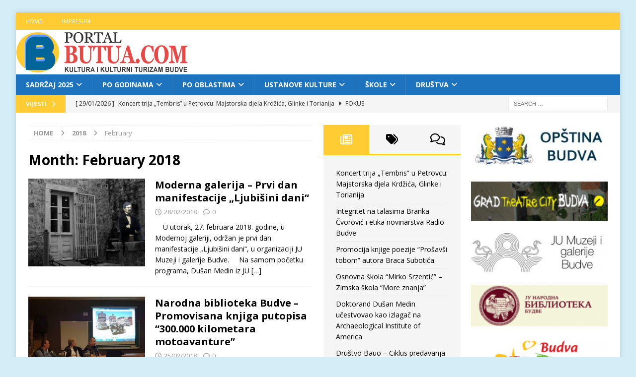

--- FILE ---
content_type: text/html; charset=UTF-8
request_url: https://butua.com/2018/02/
body_size: 135489
content:
<!DOCTYPE html>
<html class="no-js mh-two-sb" lang="en">
<head>
<meta charset="UTF-8">
<meta name="viewport" content="width=device-width, initial-scale=1.0">
<link rel="profile" href="http://gmpg.org/xfn/11" />
<title>February 2018 &#8211; Butua.com &#8211; kultura i kulturni turizam Budve</title>
<meta name='robots' content='max-image-preview:large' />
<link rel='dns-prefetch' href='//www.googletagmanager.com' />
<link rel='dns-prefetch' href='//fonts.googleapis.com' />
<link rel="alternate" type="application/rss+xml" title="Butua.com - kultura i kulturni turizam Budve &raquo; Feed" href="https://butua.com/feed/" />
<link rel="alternate" type="application/rss+xml" title="Butua.com - kultura i kulturni turizam Budve &raquo; Comments Feed" href="https://butua.com/comments/feed/" />
<style id='wp-img-auto-sizes-contain-inline-css' type='text/css'>
img:is([sizes=auto i],[sizes^="auto," i]){contain-intrinsic-size:3000px 1500px}
/*# sourceURL=wp-img-auto-sizes-contain-inline-css */
</style>
<style id='wp-emoji-styles-inline-css' type='text/css'>

	img.wp-smiley, img.emoji {
		display: inline !important;
		border: none !important;
		box-shadow: none !important;
		height: 1em !important;
		width: 1em !important;
		margin: 0 0.07em !important;
		vertical-align: -0.1em !important;
		background: none !important;
		padding: 0 !important;
	}
/*# sourceURL=wp-emoji-styles-inline-css */
</style>
<style id='wp-block-library-inline-css' type='text/css'>
:root{--wp-block-synced-color:#7a00df;--wp-block-synced-color--rgb:122,0,223;--wp-bound-block-color:var(--wp-block-synced-color);--wp-editor-canvas-background:#ddd;--wp-admin-theme-color:#007cba;--wp-admin-theme-color--rgb:0,124,186;--wp-admin-theme-color-darker-10:#006ba1;--wp-admin-theme-color-darker-10--rgb:0,107,160.5;--wp-admin-theme-color-darker-20:#005a87;--wp-admin-theme-color-darker-20--rgb:0,90,135;--wp-admin-border-width-focus:2px}@media (min-resolution:192dpi){:root{--wp-admin-border-width-focus:1.5px}}.wp-element-button{cursor:pointer}:root .has-very-light-gray-background-color{background-color:#eee}:root .has-very-dark-gray-background-color{background-color:#313131}:root .has-very-light-gray-color{color:#eee}:root .has-very-dark-gray-color{color:#313131}:root .has-vivid-green-cyan-to-vivid-cyan-blue-gradient-background{background:linear-gradient(135deg,#00d084,#0693e3)}:root .has-purple-crush-gradient-background{background:linear-gradient(135deg,#34e2e4,#4721fb 50%,#ab1dfe)}:root .has-hazy-dawn-gradient-background{background:linear-gradient(135deg,#faaca8,#dad0ec)}:root .has-subdued-olive-gradient-background{background:linear-gradient(135deg,#fafae1,#67a671)}:root .has-atomic-cream-gradient-background{background:linear-gradient(135deg,#fdd79a,#004a59)}:root .has-nightshade-gradient-background{background:linear-gradient(135deg,#330968,#31cdcf)}:root .has-midnight-gradient-background{background:linear-gradient(135deg,#020381,#2874fc)}:root{--wp--preset--font-size--normal:16px;--wp--preset--font-size--huge:42px}.has-regular-font-size{font-size:1em}.has-larger-font-size{font-size:2.625em}.has-normal-font-size{font-size:var(--wp--preset--font-size--normal)}.has-huge-font-size{font-size:var(--wp--preset--font-size--huge)}.has-text-align-center{text-align:center}.has-text-align-left{text-align:left}.has-text-align-right{text-align:right}.has-fit-text{white-space:nowrap!important}#end-resizable-editor-section{display:none}.aligncenter{clear:both}.items-justified-left{justify-content:flex-start}.items-justified-center{justify-content:center}.items-justified-right{justify-content:flex-end}.items-justified-space-between{justify-content:space-between}.screen-reader-text{border:0;clip-path:inset(50%);height:1px;margin:-1px;overflow:hidden;padding:0;position:absolute;width:1px;word-wrap:normal!important}.screen-reader-text:focus{background-color:#ddd;clip-path:none;color:#444;display:block;font-size:1em;height:auto;left:5px;line-height:normal;padding:15px 23px 14px;text-decoration:none;top:5px;width:auto;z-index:100000}html :where(.has-border-color){border-style:solid}html :where([style*=border-top-color]){border-top-style:solid}html :where([style*=border-right-color]){border-right-style:solid}html :where([style*=border-bottom-color]){border-bottom-style:solid}html :where([style*=border-left-color]){border-left-style:solid}html :where([style*=border-width]){border-style:solid}html :where([style*=border-top-width]){border-top-style:solid}html :where([style*=border-right-width]){border-right-style:solid}html :where([style*=border-bottom-width]){border-bottom-style:solid}html :where([style*=border-left-width]){border-left-style:solid}html :where(img[class*=wp-image-]){height:auto;max-width:100%}:where(figure){margin:0 0 1em}html :where(.is-position-sticky){--wp-admin--admin-bar--position-offset:var(--wp-admin--admin-bar--height,0px)}@media screen and (max-width:600px){html :where(.is-position-sticky){--wp-admin--admin-bar--position-offset:0px}}

/*# sourceURL=wp-block-library-inline-css */
</style><style id='global-styles-inline-css' type='text/css'>
:root{--wp--preset--aspect-ratio--square: 1;--wp--preset--aspect-ratio--4-3: 4/3;--wp--preset--aspect-ratio--3-4: 3/4;--wp--preset--aspect-ratio--3-2: 3/2;--wp--preset--aspect-ratio--2-3: 2/3;--wp--preset--aspect-ratio--16-9: 16/9;--wp--preset--aspect-ratio--9-16: 9/16;--wp--preset--color--black: #000000;--wp--preset--color--cyan-bluish-gray: #abb8c3;--wp--preset--color--white: #ffffff;--wp--preset--color--pale-pink: #f78da7;--wp--preset--color--vivid-red: #cf2e2e;--wp--preset--color--luminous-vivid-orange: #ff6900;--wp--preset--color--luminous-vivid-amber: #fcb900;--wp--preset--color--light-green-cyan: #7bdcb5;--wp--preset--color--vivid-green-cyan: #00d084;--wp--preset--color--pale-cyan-blue: #8ed1fc;--wp--preset--color--vivid-cyan-blue: #0693e3;--wp--preset--color--vivid-purple: #9b51e0;--wp--preset--gradient--vivid-cyan-blue-to-vivid-purple: linear-gradient(135deg,rgb(6,147,227) 0%,rgb(155,81,224) 100%);--wp--preset--gradient--light-green-cyan-to-vivid-green-cyan: linear-gradient(135deg,rgb(122,220,180) 0%,rgb(0,208,130) 100%);--wp--preset--gradient--luminous-vivid-amber-to-luminous-vivid-orange: linear-gradient(135deg,rgb(252,185,0) 0%,rgb(255,105,0) 100%);--wp--preset--gradient--luminous-vivid-orange-to-vivid-red: linear-gradient(135deg,rgb(255,105,0) 0%,rgb(207,46,46) 100%);--wp--preset--gradient--very-light-gray-to-cyan-bluish-gray: linear-gradient(135deg,rgb(238,238,238) 0%,rgb(169,184,195) 100%);--wp--preset--gradient--cool-to-warm-spectrum: linear-gradient(135deg,rgb(74,234,220) 0%,rgb(151,120,209) 20%,rgb(207,42,186) 40%,rgb(238,44,130) 60%,rgb(251,105,98) 80%,rgb(254,248,76) 100%);--wp--preset--gradient--blush-light-purple: linear-gradient(135deg,rgb(255,206,236) 0%,rgb(152,150,240) 100%);--wp--preset--gradient--blush-bordeaux: linear-gradient(135deg,rgb(254,205,165) 0%,rgb(254,45,45) 50%,rgb(107,0,62) 100%);--wp--preset--gradient--luminous-dusk: linear-gradient(135deg,rgb(255,203,112) 0%,rgb(199,81,192) 50%,rgb(65,88,208) 100%);--wp--preset--gradient--pale-ocean: linear-gradient(135deg,rgb(255,245,203) 0%,rgb(182,227,212) 50%,rgb(51,167,181) 100%);--wp--preset--gradient--electric-grass: linear-gradient(135deg,rgb(202,248,128) 0%,rgb(113,206,126) 100%);--wp--preset--gradient--midnight: linear-gradient(135deg,rgb(2,3,129) 0%,rgb(40,116,252) 100%);--wp--preset--font-size--small: 13px;--wp--preset--font-size--medium: 20px;--wp--preset--font-size--large: 36px;--wp--preset--font-size--x-large: 42px;--wp--preset--spacing--20: 0.44rem;--wp--preset--spacing--30: 0.67rem;--wp--preset--spacing--40: 1rem;--wp--preset--spacing--50: 1.5rem;--wp--preset--spacing--60: 2.25rem;--wp--preset--spacing--70: 3.38rem;--wp--preset--spacing--80: 5.06rem;--wp--preset--shadow--natural: 6px 6px 9px rgba(0, 0, 0, 0.2);--wp--preset--shadow--deep: 12px 12px 50px rgba(0, 0, 0, 0.4);--wp--preset--shadow--sharp: 6px 6px 0px rgba(0, 0, 0, 0.2);--wp--preset--shadow--outlined: 6px 6px 0px -3px rgb(255, 255, 255), 6px 6px rgb(0, 0, 0);--wp--preset--shadow--crisp: 6px 6px 0px rgb(0, 0, 0);}:where(.is-layout-flex){gap: 0.5em;}:where(.is-layout-grid){gap: 0.5em;}body .is-layout-flex{display: flex;}.is-layout-flex{flex-wrap: wrap;align-items: center;}.is-layout-flex > :is(*, div){margin: 0;}body .is-layout-grid{display: grid;}.is-layout-grid > :is(*, div){margin: 0;}:where(.wp-block-columns.is-layout-flex){gap: 2em;}:where(.wp-block-columns.is-layout-grid){gap: 2em;}:where(.wp-block-post-template.is-layout-flex){gap: 1.25em;}:where(.wp-block-post-template.is-layout-grid){gap: 1.25em;}.has-black-color{color: var(--wp--preset--color--black) !important;}.has-cyan-bluish-gray-color{color: var(--wp--preset--color--cyan-bluish-gray) !important;}.has-white-color{color: var(--wp--preset--color--white) !important;}.has-pale-pink-color{color: var(--wp--preset--color--pale-pink) !important;}.has-vivid-red-color{color: var(--wp--preset--color--vivid-red) !important;}.has-luminous-vivid-orange-color{color: var(--wp--preset--color--luminous-vivid-orange) !important;}.has-luminous-vivid-amber-color{color: var(--wp--preset--color--luminous-vivid-amber) !important;}.has-light-green-cyan-color{color: var(--wp--preset--color--light-green-cyan) !important;}.has-vivid-green-cyan-color{color: var(--wp--preset--color--vivid-green-cyan) !important;}.has-pale-cyan-blue-color{color: var(--wp--preset--color--pale-cyan-blue) !important;}.has-vivid-cyan-blue-color{color: var(--wp--preset--color--vivid-cyan-blue) !important;}.has-vivid-purple-color{color: var(--wp--preset--color--vivid-purple) !important;}.has-black-background-color{background-color: var(--wp--preset--color--black) !important;}.has-cyan-bluish-gray-background-color{background-color: var(--wp--preset--color--cyan-bluish-gray) !important;}.has-white-background-color{background-color: var(--wp--preset--color--white) !important;}.has-pale-pink-background-color{background-color: var(--wp--preset--color--pale-pink) !important;}.has-vivid-red-background-color{background-color: var(--wp--preset--color--vivid-red) !important;}.has-luminous-vivid-orange-background-color{background-color: var(--wp--preset--color--luminous-vivid-orange) !important;}.has-luminous-vivid-amber-background-color{background-color: var(--wp--preset--color--luminous-vivid-amber) !important;}.has-light-green-cyan-background-color{background-color: var(--wp--preset--color--light-green-cyan) !important;}.has-vivid-green-cyan-background-color{background-color: var(--wp--preset--color--vivid-green-cyan) !important;}.has-pale-cyan-blue-background-color{background-color: var(--wp--preset--color--pale-cyan-blue) !important;}.has-vivid-cyan-blue-background-color{background-color: var(--wp--preset--color--vivid-cyan-blue) !important;}.has-vivid-purple-background-color{background-color: var(--wp--preset--color--vivid-purple) !important;}.has-black-border-color{border-color: var(--wp--preset--color--black) !important;}.has-cyan-bluish-gray-border-color{border-color: var(--wp--preset--color--cyan-bluish-gray) !important;}.has-white-border-color{border-color: var(--wp--preset--color--white) !important;}.has-pale-pink-border-color{border-color: var(--wp--preset--color--pale-pink) !important;}.has-vivid-red-border-color{border-color: var(--wp--preset--color--vivid-red) !important;}.has-luminous-vivid-orange-border-color{border-color: var(--wp--preset--color--luminous-vivid-orange) !important;}.has-luminous-vivid-amber-border-color{border-color: var(--wp--preset--color--luminous-vivid-amber) !important;}.has-light-green-cyan-border-color{border-color: var(--wp--preset--color--light-green-cyan) !important;}.has-vivid-green-cyan-border-color{border-color: var(--wp--preset--color--vivid-green-cyan) !important;}.has-pale-cyan-blue-border-color{border-color: var(--wp--preset--color--pale-cyan-blue) !important;}.has-vivid-cyan-blue-border-color{border-color: var(--wp--preset--color--vivid-cyan-blue) !important;}.has-vivid-purple-border-color{border-color: var(--wp--preset--color--vivid-purple) !important;}.has-vivid-cyan-blue-to-vivid-purple-gradient-background{background: var(--wp--preset--gradient--vivid-cyan-blue-to-vivid-purple) !important;}.has-light-green-cyan-to-vivid-green-cyan-gradient-background{background: var(--wp--preset--gradient--light-green-cyan-to-vivid-green-cyan) !important;}.has-luminous-vivid-amber-to-luminous-vivid-orange-gradient-background{background: var(--wp--preset--gradient--luminous-vivid-amber-to-luminous-vivid-orange) !important;}.has-luminous-vivid-orange-to-vivid-red-gradient-background{background: var(--wp--preset--gradient--luminous-vivid-orange-to-vivid-red) !important;}.has-very-light-gray-to-cyan-bluish-gray-gradient-background{background: var(--wp--preset--gradient--very-light-gray-to-cyan-bluish-gray) !important;}.has-cool-to-warm-spectrum-gradient-background{background: var(--wp--preset--gradient--cool-to-warm-spectrum) !important;}.has-blush-light-purple-gradient-background{background: var(--wp--preset--gradient--blush-light-purple) !important;}.has-blush-bordeaux-gradient-background{background: var(--wp--preset--gradient--blush-bordeaux) !important;}.has-luminous-dusk-gradient-background{background: var(--wp--preset--gradient--luminous-dusk) !important;}.has-pale-ocean-gradient-background{background: var(--wp--preset--gradient--pale-ocean) !important;}.has-electric-grass-gradient-background{background: var(--wp--preset--gradient--electric-grass) !important;}.has-midnight-gradient-background{background: var(--wp--preset--gradient--midnight) !important;}.has-small-font-size{font-size: var(--wp--preset--font-size--small) !important;}.has-medium-font-size{font-size: var(--wp--preset--font-size--medium) !important;}.has-large-font-size{font-size: var(--wp--preset--font-size--large) !important;}.has-x-large-font-size{font-size: var(--wp--preset--font-size--x-large) !important;}
/*# sourceURL=global-styles-inline-css */
</style>

<style id='classic-theme-styles-inline-css' type='text/css'>
/*! This file is auto-generated */
.wp-block-button__link{color:#fff;background-color:#32373c;border-radius:9999px;box-shadow:none;text-decoration:none;padding:calc(.667em + 2px) calc(1.333em + 2px);font-size:1.125em}.wp-block-file__button{background:#32373c;color:#fff;text-decoration:none}
/*# sourceURL=/wp-includes/css/classic-themes.min.css */
</style>
<link rel='stylesheet' id='mh-font-awesome-css' href='https://butua.com/wp-content/themes/mh-magazine/includes/font-awesome.min.css' type='text/css' media='all' />
<link rel='stylesheet' id='mh-magazine-css' href='https://butua.com/wp-content/themes/mh-magazine/style.css?ver=3.9.13' type='text/css' media='all' />
<link rel='stylesheet' id='mh-google-fonts-css' href='https://fonts.googleapis.com/css?family=Open+Sans:300,400,400italic,600,700' type='text/css' media='all' />
<link rel='stylesheet' id='ngg_trigger_buttons-css' href='https://butua.com/wp-content/plugins/nextgen-gallery/static/GalleryDisplay/trigger_buttons.css?ver=4.0.4' type='text/css' media='all' />
<link rel='stylesheet' id='shutter-0-css' href='https://butua.com/wp-content/plugins/nextgen-gallery/static/Lightbox/shutter/shutter.css?ver=4.0.4' type='text/css' media='all' />
<link rel='stylesheet' id='fontawesome_v4_shim_style-css' href='https://butua.com/wp-content/plugins/nextgen-gallery/static/FontAwesome/css/v4-shims.min.css?ver=7596a28af889baea1ff75628c4cbab3c' type='text/css' media='all' />
<link rel='stylesheet' id='fontawesome-css' href='https://butua.com/wp-content/plugins/nextgen-gallery/static/FontAwesome/css/all.min.css?ver=7596a28af889baea1ff75628c4cbab3c' type='text/css' media='all' />
<link rel='stylesheet' id='nextgen_pagination_style-css' href='https://butua.com/wp-content/plugins/nextgen-gallery/static/GalleryDisplay/pagination_style.css?ver=4.0.4' type='text/css' media='all' />
<link rel='stylesheet' id='nextgen_basic_thumbnails_style-css' href='https://butua.com/wp-content/plugins/nextgen-gallery/static/Thumbnails/nextgen_basic_thumbnails.css?ver=4.0.4' type='text/css' media='all' />
<link rel='stylesheet' id='nextgen_widgets_style-css' href='https://butua.com/wp-content/plugins/nextgen-gallery/static/Widget/display.css?ver=4.0.4' type='text/css' media='all' />
<script type="text/javascript" src="https://butua.com/wp-includes/js/jquery/jquery.min.js?ver=3.7.1" id="jquery-core-js"></script>
<script type="text/javascript" src="https://butua.com/wp-includes/js/jquery/jquery-migrate.min.js?ver=3.4.1" id="jquery-migrate-js"></script>
<script type="text/javascript" src="https://butua.com/wp-content/themes/mh-magazine/js/scripts.js?ver=3.9.13" id="mh-scripts-js"></script>
<script type="text/javascript" id="photocrati_ajax-js-extra">
/* <![CDATA[ */
var photocrati_ajax = {"url":"https://butua.com/index.php?photocrati_ajax=1","rest_url":"https://butua.com/wp-json/","wp_home_url":"https://butua.com","wp_site_url":"https://butua.com","wp_root_url":"https://butua.com","wp_plugins_url":"https://butua.com/wp-content/plugins","wp_content_url":"https://butua.com/wp-content","wp_includes_url":"https://butua.com/wp-includes/","ngg_param_slug":"nggallery","rest_nonce":"856b159d68"};
//# sourceURL=photocrati_ajax-js-extra
/* ]]> */
</script>
<script type="text/javascript" src="https://butua.com/wp-content/plugins/nextgen-gallery/static/Legacy/ajax.min.js?ver=4.0.4" id="photocrati_ajax-js"></script>
<script type="text/javascript" src="https://butua.com/wp-content/plugins/nextgen-gallery/static/FontAwesome/js/v4-shims.min.js?ver=5.3.1" id="fontawesome_v4_shim-js"></script>
<script type="text/javascript" defer crossorigin="anonymous" data-auto-replace-svg="false" data-keep-original-source="false" data-search-pseudo-elements src="https://butua.com/wp-content/plugins/nextgen-gallery/static/FontAwesome/js/all.min.js?ver=5.3.1" id="fontawesome-js"></script>
<script type="text/javascript" src="https://butua.com/wp-content/plugins/nextgen-gallery/static/Thumbnails/nextgen_basic_thumbnails.js?ver=4.0.4" id="nextgen_basic_thumbnails_script-js"></script>

<!-- Google tag (gtag.js) snippet added by Site Kit -->
<!-- Google Analytics snippet added by Site Kit -->
<script type="text/javascript" src="https://www.googletagmanager.com/gtag/js?id=GT-K543923" id="google_gtagjs-js" async></script>
<script type="text/javascript" id="google_gtagjs-js-after">
/* <![CDATA[ */
window.dataLayer = window.dataLayer || [];function gtag(){dataLayer.push(arguments);}
gtag("set","linker",{"domains":["butua.com"]});
gtag("js", new Date());
gtag("set", "developer_id.dZTNiMT", true);
gtag("config", "GT-K543923");
//# sourceURL=google_gtagjs-js-after
/* ]]> */
</script>
<link rel="https://api.w.org/" href="https://butua.com/wp-json/" /><link rel="EditURI" type="application/rsd+xml" title="RSD" href="https://butua.com/xmlrpc.php?rsd" />

<meta name="generator" content="Site Kit by Google 1.171.0" /><style type="text/css">
.mh-navigation li:hover, .mh-navigation ul li:hover > ul, .mh-main-nav-wrap, .mh-main-nav, .mh-social-nav li a:hover, .entry-tags li, .mh-slider-caption, .mh-widget-layout8 .mh-widget-title .mh-footer-widget-title-inner, .mh-widget-col-1 .mh-slider-caption, .mh-widget-col-1 .mh-posts-lineup-caption, .mh-carousel-layout1, .mh-spotlight-widget, .mh-social-widget li a, .mh-author-bio-widget, .mh-footer-widget .mh-tab-comment-excerpt, .mh-nip-item:hover .mh-nip-overlay, .mh-widget .tagcloud a, .mh-footer-widget .tagcloud a, .mh-footer, .mh-copyright-wrap, input[type=submit]:hover, #infinite-handle span:hover { background: #1e73be; }
.mh-extra-nav-bg { background: rgba(30, 115, 190, 0.2); }
.mh-slider-caption, .mh-posts-stacked-title, .mh-posts-lineup-caption { background: #1e73be; background: rgba(30, 115, 190, 0.8); }
@media screen and (max-width: 900px) { #mh-mobile .mh-slider-caption, #mh-mobile .mh-posts-lineup-caption { background: rgba(30, 115, 190, 1); } }
.slicknav_menu, .slicknav_nav ul, #mh-mobile .mh-footer-widget .mh-posts-stacked-overlay { border-color: #1e73be; }
.mh-copyright, .mh-copyright a { color: #fff; }
.mh-widget-layout4 .mh-widget-title { background: #ffcc33; background: rgba(255, 204, 51, 0.6); }
.mh-preheader, .mh-wide-layout .mh-subheader, .mh-ticker-title, .mh-main-nav li:hover, .mh-footer-nav, .slicknav_menu, .slicknav_btn, .slicknav_nav .slicknav_item:hover, .slicknav_nav a:hover, .mh-back-to-top, .mh-subheading, .entry-tags .fa, .entry-tags li:hover, .mh-widget-layout2 .mh-widget-title, .mh-widget-layout4 .mh-widget-title-inner, .mh-widget-layout4 .mh-footer-widget-title, .mh-widget-layout5 .mh-widget-title-inner, .mh-widget-layout6 .mh-widget-title, #mh-mobile .flex-control-paging li a.flex-active, .mh-image-caption, .mh-carousel-layout1 .mh-carousel-caption, .mh-tab-button.active, .mh-tab-button.active:hover, .mh-footer-widget .mh-tab-button.active, .mh-social-widget li:hover a, .mh-footer-widget .mh-social-widget li a, .mh-footer-widget .mh-author-bio-widget, .tagcloud a:hover, .mh-widget .tagcloud a:hover, .mh-footer-widget .tagcloud a:hover, .mh-posts-stacked-item .mh-meta, .page-numbers:hover, .mh-loop-pagination .current, .mh-comments-pagination .current, .pagelink, a:hover .pagelink, input[type=submit], #infinite-handle span { background: #ffcc33; }
.mh-main-nav-wrap .slicknav_nav ul, blockquote, .mh-widget-layout1 .mh-widget-title, .mh-widget-layout3 .mh-widget-title, .mh-widget-layout5 .mh-widget-title, .mh-widget-layout8 .mh-widget-title:after, #mh-mobile .mh-slider-caption, .mh-carousel-layout1, .mh-spotlight-widget, .mh-author-bio-widget, .mh-author-bio-title, .mh-author-bio-image-frame, .mh-video-widget, .mh-tab-buttons, textarea:hover, input[type=text]:hover, input[type=email]:hover, input[type=tel]:hover, input[type=url]:hover { border-color: #ffcc33; }
.mh-header-tagline, .mh-dropcap, .mh-carousel-layout1 .flex-direction-nav a, .mh-carousel-layout2 .mh-carousel-caption, .mh-posts-digest-small-category, .mh-posts-lineup-more, .bypostauthor .fn:after, .mh-comment-list .comment-reply-link:before, #respond #cancel-comment-reply-link:before { color: #ffcc33; }
</style>
<!--[if lt IE 9]>
<script src="https://butua.com/wp-content/themes/mh-magazine/js/css3-mediaqueries.js"></script>
<![endif]-->
<style type="text/css" id="custom-background-css">
body.custom-background { background-color: #d4eef7; }
</style>
	</head>
<body id="mh-mobile" class="archive date custom-background wp-theme-mh-magazine mh-boxed-layout mh-right-sb mh-loop-layout1 mh-widget-layout1 mh-loop-hide-caption" itemscope="itemscope" itemtype="https://schema.org/WebPage">
<div class="mh-container mh-container-outer">
<div class="mh-header-nav-mobile clearfix"></div>
	<div class="mh-preheader">
    	<div class="mh-container mh-container-inner mh-row clearfix">
							<div class="mh-header-bar-content mh-header-bar-top-left mh-col-2-3 clearfix">
											<nav class="mh-navigation mh-header-nav mh-header-nav-top clearfix" itemscope="itemscope" itemtype="https://schema.org/SiteNavigationElement">
							<div class="menu-top-menu-container"><ul id="menu-top-menu" class="menu"><li id="menu-item-17238" class="menu-item menu-item-type-post_type menu-item-object-page menu-item-home menu-item-17238"><a href="https://butua.com/">Home</a></li>
<li id="menu-item-16908" class="menu-item menu-item-type-post_type menu-item-object-page menu-item-16908"><a href="https://butua.com/impresum/">Impresum</a></li>
</ul></div>						</nav>
									</div>
										<div class="mh-header-bar-content mh-header-bar-top-right mh-col-1-3 clearfix">
									</div>
					</div>
	</div>
<header class="mh-header" itemscope="itemscope" itemtype="https://schema.org/WPHeader">
	<div class="mh-container mh-container-inner clearfix">
		<div class="mh-custom-header clearfix">
<a class="mh-header-image-link" href="https://butua.com/" title="Butua.com - kultura i kulturni turizam Budve" rel="home">
<img class="mh-header-image" src="https://butua.com/wp-content/uploads/2016/06/butua_logo_crveni.png" height="90" width="350" alt="Butua.com - kultura i kulturni turizam Budve" />
</a>
</div>
	</div>
	<div class="mh-main-nav-wrap">
		<nav class="mh-navigation mh-main-nav mh-container mh-container-inner clearfix" itemscope="itemscope" itemtype="https://schema.org/SiteNavigationElement">
			<div class="menu-glavni-container"><ul id="menu-glavni" class="menu"><li id="menu-item-22751" class="menu-item menu-item-type-taxonomy menu-item-object-category menu-item-has-children menu-item-22751"><a href="https://butua.com/category/sadrzaj-2025/">Sadržaj 2025</a>
<ul class="sub-menu">
	<li id="menu-item-22752" class="menu-item menu-item-type-taxonomy menu-item-object-category menu-item-22752"><a href="https://butua.com/category/sadrzaj-2025/knjizevni-programi/">Književni programi</a></li>
	<li id="menu-item-22753" class="menu-item menu-item-type-taxonomy menu-item-object-category menu-item-22753"><a href="https://butua.com/category/sadrzaj-2025/likovni-programi/">Likovni programi</a></li>
	<li id="menu-item-22754" class="menu-item menu-item-type-taxonomy menu-item-object-category menu-item-22754"><a href="https://butua.com/category/sadrzaj-2025/manifestacije-festivali/">Manifestacije, festivali</a></li>
	<li id="menu-item-22755" class="menu-item menu-item-type-taxonomy menu-item-object-category menu-item-22755"><a href="https://butua.com/category/sadrzaj-2025/scenska-umjetnost/">Scenska umjetnost</a></li>
	<li id="menu-item-22756" class="menu-item menu-item-type-taxonomy menu-item-object-category menu-item-22756"><a href="https://butua.com/category/sadrzaj-2025/muzicki-programi/">Muzički programi</a></li>
	<li id="menu-item-23014" class="menu-item menu-item-type-taxonomy menu-item-object-category menu-item-23014"><a href="https://butua.com/category/sadrzaj-2025/organizacije-ustanove-drustva/">Organizacije, ustanove, društva&#8230;</a></li>
	<li id="menu-item-22757" class="menu-item menu-item-type-taxonomy menu-item-object-category menu-item-22757"><a href="https://butua.com/category/sadrzaj-2025/arhivska-gradja-studije-knjige/">Arhivska građa, studije, knjige&#8230;</a></li>
	<li id="menu-item-22758" class="menu-item menu-item-type-taxonomy menu-item-object-category menu-item-22758"><a href="https://butua.com/category/sadrzaj-2025/manifestacije-festivali/">Manifestacije, festivali</a></li>
	<li id="menu-item-22759" class="menu-item menu-item-type-taxonomy menu-item-object-category menu-item-22759"><a href="https://butua.com/category/sadrzaj-2025/portreti/">Portreti</a></li>
	<li id="menu-item-22760" class="menu-item menu-item-type-taxonomy menu-item-object-category menu-item-22760"><a href="https://butua.com/category/sadrzaj-2025/muzejske-izlozbe/">Muzejske izložbe</a></li>
	<li id="menu-item-22761" class="menu-item menu-item-type-taxonomy menu-item-object-category menu-item-22761"><a href="https://butua.com/category/sadrzaj-2025/galerije-foto-reportaze-video/">Galerije, foto reportaže, video</a></li>
</ul>
</li>
<li id="menu-item-22762" class="menu-item menu-item-type-taxonomy menu-item-object-category menu-item-has-children menu-item-22762"><a href="https://butua.com/category/po-godinama/">Po godinama</a>
<ul class="sub-menu">
	<li id="menu-item-23006" class="menu-item menu-item-type-taxonomy menu-item-object-category menu-item-23006"><a href="https://butua.com/category/po-godinama/2024/">2024</a></li>
	<li id="menu-item-22817" class="menu-item menu-item-type-taxonomy menu-item-object-category menu-item-22817"><a href="https://butua.com/category/po-godinama/2023/">2023</a></li>
	<li id="menu-item-22763" class="menu-item menu-item-type-taxonomy menu-item-object-category menu-item-22763"><a href="https://butua.com/category/po-godinama/2022/">2022</a></li>
	<li id="menu-item-22764" class="menu-item menu-item-type-taxonomy menu-item-object-category menu-item-has-children menu-item-22764"><a href="https://butua.com/category/po-godinama/2017-2021/">2017-2021</a>
	<ul class="sub-menu">
		<li id="menu-item-22769" class="menu-item menu-item-type-taxonomy menu-item-object-category menu-item-22769"><a href="https://butua.com/category/po-godinama/2021/">2021</a></li>
		<li id="menu-item-22768" class="menu-item menu-item-type-taxonomy menu-item-object-category menu-item-22768"><a href="https://butua.com/category/po-godinama/2020/">2020</a></li>
		<li id="menu-item-22767" class="menu-item menu-item-type-taxonomy menu-item-object-category menu-item-22767"><a href="https://butua.com/category/po-godinama/2019/">2019</a></li>
		<li id="menu-item-22766" class="menu-item menu-item-type-taxonomy menu-item-object-category menu-item-22766"><a href="https://butua.com/category/po-godinama/2018/">2018</a></li>
		<li id="menu-item-22765" class="menu-item menu-item-type-taxonomy menu-item-object-category menu-item-22765"><a href="https://butua.com/category/po-godinama/2017/">2017</a></li>
	</ul>
</li>
	<li id="menu-item-22770" class="menu-item menu-item-type-taxonomy menu-item-object-category menu-item-has-children menu-item-22770"><a href="https://butua.com/category/po-godinama/2012-2016/">2012-2016</a>
	<ul class="sub-menu">
		<li id="menu-item-22775" class="menu-item menu-item-type-taxonomy menu-item-object-category menu-item-22775"><a href="https://butua.com/category/po-godinama/2016/">2016</a></li>
		<li id="menu-item-22774" class="menu-item menu-item-type-taxonomy menu-item-object-category menu-item-22774"><a href="https://butua.com/category/po-godinama/2015/">2015</a></li>
		<li id="menu-item-22773" class="menu-item menu-item-type-taxonomy menu-item-object-category menu-item-22773"><a href="https://butua.com/category/po-godinama/2014/">2014</a></li>
		<li id="menu-item-22772" class="menu-item menu-item-type-taxonomy menu-item-object-category menu-item-22772"><a href="https://butua.com/category/po-godinama/2013/">2013</a></li>
		<li id="menu-item-22771" class="menu-item menu-item-type-taxonomy menu-item-object-category menu-item-22771"><a href="https://butua.com/category/po-godinama/2012/">2012</a></li>
	</ul>
</li>
	<li id="menu-item-22776" class="menu-item menu-item-type-taxonomy menu-item-object-category menu-item-has-children menu-item-22776"><a href="https://butua.com/category/po-godinama/2007-2011/">2007-2011</a>
	<ul class="sub-menu">
		<li id="menu-item-22781" class="menu-item menu-item-type-taxonomy menu-item-object-category menu-item-22781"><a href="https://butua.com/category/po-godinama/2011/">2011</a></li>
		<li id="menu-item-22780" class="menu-item menu-item-type-taxonomy menu-item-object-category menu-item-22780"><a href="https://butua.com/category/po-godinama/2010/">2010</a></li>
		<li id="menu-item-22779" class="menu-item menu-item-type-taxonomy menu-item-object-category menu-item-22779"><a href="https://butua.com/category/po-godinama/2009/">2009</a></li>
		<li id="menu-item-22778" class="menu-item menu-item-type-taxonomy menu-item-object-category menu-item-22778"><a href="https://butua.com/category/po-godinama/2008/">2008</a></li>
		<li id="menu-item-22777" class="menu-item menu-item-type-taxonomy menu-item-object-category menu-item-22777"><a href="https://butua.com/category/po-godinama/2007/">2007</a></li>
	</ul>
</li>
</ul>
</li>
<li id="menu-item-22782" class="menu-item menu-item-type-taxonomy menu-item-object-category menu-item-has-children menu-item-22782"><a href="https://butua.com/category/po-oblastima/">Po oblastima</a>
<ul class="sub-menu">
	<li id="menu-item-22783" class="menu-item menu-item-type-taxonomy menu-item-object-category menu-item-22783"><a href="https://butua.com/category/po-oblastima/knjizevnost-arhiva/">Književni programi &#8211; Arhiva (2007-&#8230;.)</a></li>
	<li id="menu-item-22784" class="menu-item menu-item-type-taxonomy menu-item-object-category menu-item-22784"><a href="https://butua.com/category/po-oblastima/likovni-programi-arhiva/">Likovni programi &#8211; Arhiva (2007-&#8230;.)</a></li>
	<li id="menu-item-22785" class="menu-item menu-item-type-taxonomy menu-item-object-category menu-item-22785"><a href="https://butua.com/category/po-oblastima/manifestacije-festivali-arhiva/">Manifestacije, festivali&#8230; &#8211; Arhiva (2007-&#8230;.)</a></li>
	<li id="menu-item-22786" class="menu-item menu-item-type-taxonomy menu-item-object-category menu-item-22786"><a href="https://butua.com/category/po-oblastima/scenska-umjetnost-arhiva/">Scenska umjetnost &#8211; Arhiva (2007-&#8230;.)</a></li>
	<li id="menu-item-22787" class="menu-item menu-item-type-taxonomy menu-item-object-category menu-item-22787"><a href="https://butua.com/category/po-oblastima/muzika-arhiva/">Muzički programi &#8211; Arhiva (2007-&#8230;.)</a></li>
	<li id="menu-item-23013" class="menu-item menu-item-type-taxonomy menu-item-object-category menu-item-23013"><a href="https://butua.com/category/po-oblastima/organizacije-ustanove-drustva-arhiva/">Organizacije, ustanove, društva &#8211; Arhiva (2007-&#8230;.)</a></li>
	<li id="menu-item-22788" class="menu-item menu-item-type-taxonomy menu-item-object-category menu-item-22788"><a href="https://butua.com/category/po-oblastima/arhivska-gradja-studije-knjige-arhiva/">Arhivska građa, studije, knjige&#8230; &#8211; Arhiva (2007-&#8230;.)</a></li>
	<li id="menu-item-22789" class="menu-item menu-item-type-taxonomy menu-item-object-category menu-item-22789"><a href="https://butua.com/category/po-oblastima/manifestacije-festivali-arhiva/">Manifestacije, festivali&#8230; &#8211; Arhiva (2007-&#8230;.)</a></li>
	<li id="menu-item-22790" class="menu-item menu-item-type-taxonomy menu-item-object-category menu-item-22790"><a href="https://butua.com/category/po-oblastima/portreti-arhiva/">Portreti &#8211; Arhiva (2007-&#8230;.)</a></li>
	<li id="menu-item-22791" class="menu-item menu-item-type-taxonomy menu-item-object-category menu-item-22791"><a href="https://butua.com/category/po-oblastima/muzejske-izlozbe-arhiva/">Muzejske izložbe &#8211; Arhiva (2007-&#8230;.)</a></li>
	<li id="menu-item-22792" class="menu-item menu-item-type-taxonomy menu-item-object-category menu-item-22792"><a href="https://butua.com/category/po-oblastima/galerije-foto-reportaze-video-arhiva/">Galerije, foto reportaže, video &#8211; Arhiva (2007-&#8230;.)</a></li>
</ul>
</li>
<li id="menu-item-22793" class="menu-item menu-item-type-taxonomy menu-item-object-category menu-item-has-children menu-item-22793"><a href="https://butua.com/category/ustanove/">Ustanove kulture</a>
<ul class="sub-menu">
	<li id="menu-item-22794" class="menu-item menu-item-type-taxonomy menu-item-object-category menu-item-22794"><a href="https://butua.com/category/ustanove/grad-teatar/">Grad teatar</a></li>
	<li id="menu-item-22796" class="menu-item menu-item-type-taxonomy menu-item-object-category menu-item-22796"><a href="https://butua.com/category/ustanove/ju-muzeji-i-galerija-budva/">JU &#8220;Muzeji i galaerije&#8221; Budva</a></li>
	<li id="menu-item-22797" class="menu-item menu-item-type-taxonomy menu-item-object-category menu-item-22797"><a href="https://butua.com/category/ustanove/muzeji-galerija-biblioteka-budva/">Muzeji, galerija i biblioteka Budva (do 2014.)</a></li>
	<li id="menu-item-22795" class="menu-item menu-item-type-taxonomy menu-item-object-category menu-item-22795"><a href="https://butua.com/category/ustanove/ju-biblioteka-budve/">JU &#8220;Biblioteka Budve&#8221;</a></li>
	<li id="menu-item-22798" class="menu-item menu-item-type-taxonomy menu-item-object-category menu-item-22798"><a href="https://butua.com/category/ustanove/turisticka-organizacija-budva/">Turistička organizacija Budva</a></li>
	<li id="menu-item-22815" class="menu-item menu-item-type-taxonomy menu-item-object-category menu-item-22815"><a href="https://butua.com/category/ustanove/art-press-budva/">Art Press Budva</a></li>
</ul>
</li>
<li id="menu-item-22801" class="menu-item menu-item-type-taxonomy menu-item-object-category menu-item-has-children menu-item-22801"><a href="https://butua.com/category/skole/">Škole</a>
<ul class="sub-menu">
	<li id="menu-item-22803" class="menu-item menu-item-type-taxonomy menu-item-object-category menu-item-22803"><a href="https://butua.com/category/skole/s-m-ljubisa/">S. M. Ljubiša</a></li>
	<li id="menu-item-22799" class="menu-item menu-item-type-taxonomy menu-item-object-category menu-item-22799"><a href="https://butua.com/category/skole/druga-o-s/">Druga O. Š.</a></li>
	<li id="menu-item-22800" class="menu-item menu-item-type-taxonomy menu-item-object-category menu-item-22800"><a href="https://butua.com/category/skole/m-srzentic/">M. Srzentić</a></li>
	<li id="menu-item-22804" class="menu-item menu-item-type-taxonomy menu-item-object-category menu-item-22804"><a href="https://butua.com/category/skole/srednja/">Srednja</a></li>
	<li id="menu-item-22802" class="menu-item menu-item-type-taxonomy menu-item-object-category menu-item-22802"><a href="https://butua.com/category/skole/muzicka/">Muzička</a></li>
</ul>
</li>
<li id="menu-item-22805" class="menu-item menu-item-type-taxonomy menu-item-object-category menu-item-has-children menu-item-22805"><a href="https://butua.com/category/drustva/">Društva</a>
<ul class="sub-menu">
	<li id="menu-item-22806" class="menu-item menu-item-type-taxonomy menu-item-object-category menu-item-22806"><a href="https://butua.com/category/drustva/bauo/">Bauo</a></li>
	<li id="menu-item-22809" class="menu-item menu-item-type-taxonomy menu-item-object-category menu-item-22809"><a href="https://butua.com/category/drustva/gradska-muzika/">Gradska muzika</a></li>
	<li id="menu-item-22814" class="menu-item menu-item-type-taxonomy menu-item-object-category menu-item-22814"><a href="https://butua.com/category/drustva/zenska-vokalna-grupa-harmonija-budva/">ŽVG &#8220;Harmonija&#8221;</a></li>
	<li id="menu-item-22813" class="menu-item menu-item-type-taxonomy menu-item-object-category menu-item-22813"><a href="https://butua.com/category/drustva/nvo-agora-drustva/">NVO &#8220;Agora&#8221;</a></li>
	<li id="menu-item-22808" class="menu-item menu-item-type-taxonomy menu-item-object-category menu-item-22808"><a href="https://butua.com/category/drustva/festadjuni/">Feštađuni</a></li>
	<li id="menu-item-22807" class="menu-item menu-item-type-taxonomy menu-item-object-category menu-item-22807"><a href="https://butua.com/category/drustva/feral/">Feral</a></li>
	<li id="menu-item-22812" class="menu-item menu-item-type-taxonomy menu-item-object-category menu-item-22812"><a href="https://butua.com/category/drustva/kud-kanjos/">KUD &#8220;Kanjoš&#8221;</a></li>
	<li id="menu-item-22810" class="menu-item menu-item-type-taxonomy menu-item-object-category menu-item-22810"><a href="https://butua.com/category/drustva/kuc-stefan-mitrov-ljubisa/">KUC &#8220;S. M. Ljubiša&#8221;</a></li>
	<li id="menu-item-22811" class="menu-item menu-item-type-taxonomy menu-item-object-category menu-item-22811"><a href="https://butua.com/category/drustva/kud-budvanska-mladost/">KUD &#8220;Budvanska mladost&#8221;</a></li>
</ul>
</li>
</ul></div>		</nav>
	</div>
	</header>
	<div class="mh-subheader">
		<div class="mh-container mh-container-inner mh-row clearfix">
							<div class="mh-header-bar-content mh-header-bar-bottom-left mh-col-2-3 clearfix">
											<div class="mh-header-ticker mh-header-ticker-bottom">
							<div class="mh-ticker-bottom">
			<div class="mh-ticker-title mh-ticker-title-bottom">
			Vijesti<i class="fa fa-chevron-right"></i>		</div>
		<div class="mh-ticker-content mh-ticker-content-bottom">
		<ul id="mh-ticker-loop-bottom">				<li class="mh-ticker-item mh-ticker-item-bottom">
					<a href="https://butua.com/najave-izvjestaji-reportaze/koncert-trija-tembris-u-petrovcu-majstorska-djela-krdzica-glinke-i-torianija/" title="Koncert trija „Tembris” u Petrovcu: Majstorska djela Krdžića, Glinke i Torianija">
						<span class="mh-ticker-item-date mh-ticker-item-date-bottom">
                        	[ 29/01/2026 ]                        </span>
						<span class="mh-ticker-item-title mh-ticker-item-title-bottom">
							Koncert trija „Tembris” u Petrovcu: Majstorska djela Krdžića, Glinke i Torianija						</span>
													<span class="mh-ticker-item-cat mh-ticker-item-cat-bottom">
								<i class="fa fa-caret-right"></i>
																Fokus							</span>
											</a>
				</li>				<li class="mh-ticker-item mh-ticker-item-bottom">
					<a href="https://butua.com/najave-izvjestaji-reportaze/integritet-na-talasima-branka-cvorovic-i-etika-novinarstva-radio-budve/" title="Integritet na talasima Branka Čvorović i etika novinarstva Radio Budve">
						<span class="mh-ticker-item-date mh-ticker-item-date-bottom">
                        	[ 20/01/2026 ]                        </span>
						<span class="mh-ticker-item-title mh-ticker-item-title-bottom">
							Integritet na talasima Branka Čvorović i etika novinarstva Radio Budve						</span>
													<span class="mh-ticker-item-cat mh-ticker-item-cat-bottom">
								<i class="fa fa-caret-right"></i>
																Fokus							</span>
											</a>
				</li>				<li class="mh-ticker-item mh-ticker-item-bottom">
					<a href="https://butua.com/najave-izvjestaji-reportaze/promocija-knjige-poezije-prosavsi-tobom-autora-braca-subotica/" title="Promocija knjige poezije &#8220;Prošavši tobom&#8221; autora Braca Subotića">
						<span class="mh-ticker-item-date mh-ticker-item-date-bottom">
                        	[ 20/01/2026 ]                        </span>
						<span class="mh-ticker-item-title mh-ticker-item-title-bottom">
							Promocija knjige poezije &#8220;Prošavši tobom&#8221; autora Braca Subotića						</span>
													<span class="mh-ticker-item-cat mh-ticker-item-cat-bottom">
								<i class="fa fa-caret-right"></i>
																Fokus							</span>
											</a>
				</li>				<li class="mh-ticker-item mh-ticker-item-bottom">
					<a href="https://butua.com/najave-izvjestaji-reportaze/osnovna-skola-mirko-srzentic-zimska-skola-more-znanja/" title="Osnovna škola &#8220;Mirko Srzentić&#8221; &#8211; Zimska škola &#8220;More znanja&#8221;">
						<span class="mh-ticker-item-date mh-ticker-item-date-bottom">
                        	[ 12/01/2026 ]                        </span>
						<span class="mh-ticker-item-title mh-ticker-item-title-bottom">
							Osnovna škola &#8220;Mirko Srzentić&#8221; &#8211; Zimska škola &#8220;More znanja&#8221;						</span>
													<span class="mh-ticker-item-cat mh-ticker-item-cat-bottom">
								<i class="fa fa-caret-right"></i>
																Fokus							</span>
											</a>
				</li>				<li class="mh-ticker-item mh-ticker-item-bottom">
					<a href="https://butua.com/najave-izvjestaji-reportaze/doktorand-dusan-medin-ucestvovao-kao-izlagac-na-archaeological-institute-of-america/" title="Doktorand Dušan Medin učestvovao kao izlagač na Archaeological Institute of America">
						<span class="mh-ticker-item-date mh-ticker-item-date-bottom">
                        	[ 11/01/2026 ]                        </span>
						<span class="mh-ticker-item-title mh-ticker-item-title-bottom">
							Doktorand Dušan Medin učestvovao kao izlagač na Archaeological Institute of America						</span>
													<span class="mh-ticker-item-cat mh-ticker-item-cat-bottom">
								<i class="fa fa-caret-right"></i>
																Bauo							</span>
											</a>
				</li>		</ul>
	</div>
</div>						</div>
									</div>
										<div class="mh-header-bar-content mh-header-bar-bottom-right mh-col-1-3 clearfix">
											<aside class="mh-header-search mh-header-search-bottom">
							<form role="search" method="get" class="search-form" action="https://butua.com/">
				<label>
					<span class="screen-reader-text">Search for:</span>
					<input type="search" class="search-field" placeholder="Search &hellip;" value="" name="s" />
				</label>
				<input type="submit" class="search-submit" value="Search" />
			</form>						</aside>
									</div>
					</div>
	</div>
<div class="mh-wrapper clearfix">
	<div class="mh-main clearfix">
		<div id="main-content" class="mh-loop mh-content" role="main"><nav class="mh-breadcrumb" itemscope itemtype="http://schema.org/BreadcrumbList"><span itemprop="itemListElement" itemscope itemtype="http://schema.org/ListItem"><a href="https://butua.com" itemprop="item"><span itemprop="name">Home</span></a><meta itemprop="position" content="1" /></span><span class="mh-breadcrumb-delimiter"><i class="fa fa-angle-right"></i></span><span itemprop="itemListElement" itemscope itemtype="http://schema.org/ListItem"><a href="https://butua.com/2018/" title="Yearly Archives" itemprop="item"><span itemprop="name">2018</span></a><meta itemprop="position" content="2" /></span><span class="mh-breadcrumb-delimiter"><i class="fa fa-angle-right"></i></span>February</nav>
				<header class="page-header"><h1 class="page-title">Month: <span>February 2018</span></h1>				</header><article class="mh-posts-list-item clearfix post-14694 post type-post status-publish format-standard has-post-thumbnail hentry category-3073 category-ju-muzeji-i-galerija-budva category-knjizevnost-arhiva category-najave-izvjestaji-reportaze category-portreti-arhiva tag-ju-muzeji-i-galerije-budve tag-manifestacija-ljubisini-dani tag-stefan-mitrov-ljubisa">
	<figure class="mh-posts-list-thumb">
		<a class="mh-thumb-icon mh-thumb-icon-small-mobile" href="https://butua.com/najave-izvjestaji-reportaze/moderna-galerija-prvi-dan-manifestacije-ljubisini-dani/"><img width="326" height="245" src="https://butua.com/wp-content/uploads/2018/02/Ljubisini-dani-678-326x245.jpg" class="attachment-mh-magazine-medium size-mh-magazine-medium wp-post-image" alt="" decoding="async" fetchpriority="high" srcset="https://butua.com/wp-content/uploads/2018/02/Ljubisini-dani-678-326x245.jpg 326w, https://butua.com/wp-content/uploads/2018/02/Ljubisini-dani-678-80x60.jpg 80w" sizes="(max-width: 326px) 100vw, 326px" />		</a>
					<div class="mh-image-caption mh-posts-list-caption">
				2018			</div>
			</figure>
	<div class="mh-posts-list-content clearfix">
		<header class="mh-posts-list-header">
			<h3 class="entry-title mh-posts-list-title">
				<a href="https://butua.com/najave-izvjestaji-reportaze/moderna-galerija-prvi-dan-manifestacije-ljubisini-dani/" title="Moderna galerija &#8211; Prvi dan manifestacije „Ljubišini dani“" rel="bookmark">
					Moderna galerija &#8211; Prvi dan manifestacije „Ljubišini dani“				</a>
			</h3>
			<div class="mh-meta entry-meta">
<span class="entry-meta-date updated"><i class="fa fa-clock-o"></i><a href="https://butua.com/2018/02/">28/02/2018</a></span>
<span class="entry-meta-comments"><i class="fa fa-comment-o"></i><a href="https://butua.com/najave-izvjestaji-reportaze/moderna-galerija-prvi-dan-manifestacije-ljubisini-dani/#respond" class="mh-comment-count-link" >0</a></span>
</div>
		</header>
		<div class="mh-posts-list-excerpt clearfix">
			<div class="mh-excerpt"><p>&nbsp; &nbsp; U utorak, 27. februara 2018. godine, u Modernoj galeriji, održan je prvi dan manifestacije „Ljubišini dani“, u organizaciji JU Muzeji i galerije Budve. &nbsp; &nbsp; Na samom početku programa, Dušan Medin iz JU <a class="mh-excerpt-more" href="https://butua.com/najave-izvjestaji-reportaze/moderna-galerija-prvi-dan-manifestacije-ljubisini-dani/" title="Moderna galerija &#8211; Prvi dan manifestacije „Ljubišini dani“">[&#8230;]</a></p>
</div>		</div>
	</div>
</article><article class="mh-posts-list-item clearfix post-14688 post type-post status-publish format-standard has-post-thumbnail hentry category-3073 category-ju-biblioteka-budve category-knjizevnost-arhiva category-najave-izvjestaji-reportaze tag-knjiga-putopisa-300-000-kilometara-motoavanture tag-narodna-biblioteka-budve tag-stanka-stanojevic tag-velibor-petkovic tag-zeljan-rakela">
	<figure class="mh-posts-list-thumb">
		<a class="mh-thumb-icon mh-thumb-icon-small-mobile" href="https://butua.com/najave-izvjestaji-reportaze/narodna-biblioteka-budve-promovisana-knjiga-putopisa-300-000-kilometara-motoavanture/"><img width="326" height="245" src="https://butua.com/wp-content/uploads/2018/02/foto-3-678-326x245.jpg" class="attachment-mh-magazine-medium size-mh-magazine-medium wp-post-image" alt="" decoding="async" srcset="https://butua.com/wp-content/uploads/2018/02/foto-3-678-326x245.jpg 326w, https://butua.com/wp-content/uploads/2018/02/foto-3-678-80x60.jpg 80w" sizes="(max-width: 326px) 100vw, 326px" />		</a>
					<div class="mh-image-caption mh-posts-list-caption">
				2018			</div>
			</figure>
	<div class="mh-posts-list-content clearfix">
		<header class="mh-posts-list-header">
			<h3 class="entry-title mh-posts-list-title">
				<a href="https://butua.com/najave-izvjestaji-reportaze/narodna-biblioteka-budve-promovisana-knjiga-putopisa-300-000-kilometara-motoavanture/" title="Narodna biblioteka Budve &#8211; Promovisana knjiga putopisa “300.000 kilometara motoavanture”" rel="bookmark">
					Narodna biblioteka Budve &#8211; Promovisana knjiga putopisa “300.000 kilometara motoavanture”				</a>
			</h3>
			<div class="mh-meta entry-meta">
<span class="entry-meta-date updated"><i class="fa fa-clock-o"></i><a href="https://butua.com/2018/02/">25/02/2018</a></span>
<span class="entry-meta-comments"><i class="fa fa-comment-o"></i><a href="https://butua.com/najave-izvjestaji-reportaze/narodna-biblioteka-budve-promovisana-knjiga-putopisa-300-000-kilometara-motoavanture/#respond" class="mh-comment-count-link" >0</a></span>
</div>
		</header>
		<div class="mh-posts-list-excerpt clearfix">
			<div class="mh-excerpt"><p>&nbsp; &nbsp; U petak veče je u Narodnoj biblioteci Budve pred mnogobrojnim posjetiocima promovisana knjiga putopisa „300.000 kilometara motoavanture“ splitskog &nbsp;autora i avanturiste Željana Rakele. U uvodnom dijelu večeri govorio je domaćin Velibor Petković, predsjednik <a class="mh-excerpt-more" href="https://butua.com/najave-izvjestaji-reportaze/narodna-biblioteka-budve-promovisana-knjiga-putopisa-300-000-kilometara-motoavanture/" title="Narodna biblioteka Budve &#8211; Promovisana knjiga putopisa “300.000 kilometara motoavanture”">[&#8230;]</a></p>
</div>		</div>
	</div>
</article><article class="mh-posts-list-item clearfix post-14677 post type-post status-publish format-standard has-post-thumbnail hentry category-3073 category-arhivska-gradja-studije-knjige-arhiva category-knjige-tekstovi-studije category-razno tag-boris-jovanovic-kastel tag-knjiga-od-vode-i-kamena-do-price-i-pricanja tag-mediteranski-legendarijum tag-zorica-joksimovic">
	<figure class="mh-posts-list-thumb">
		<a class="mh-thumb-icon mh-thumb-icon-small-mobile" href="https://butua.com/knjige-tekstovi-studije/boris-jovanovic-kastel-mediteranski-legendarijum/"><img width="326" height="245" src="https://butua.com/wp-content/uploads/2018/02/Butua-678-326x245.jpg" class="attachment-mh-magazine-medium size-mh-magazine-medium wp-post-image" alt="" decoding="async" srcset="https://butua.com/wp-content/uploads/2018/02/Butua-678-326x245.jpg 326w, https://butua.com/wp-content/uploads/2018/02/Butua-678-80x60.jpg 80w" sizes="(max-width: 326px) 100vw, 326px" />		</a>
					<div class="mh-image-caption mh-posts-list-caption">
				2018			</div>
			</figure>
	<div class="mh-posts-list-content clearfix">
		<header class="mh-posts-list-header">
			<h3 class="entry-title mh-posts-list-title">
				<a href="https://butua.com/knjige-tekstovi-studije/boris-jovanovic-kastel-mediteranski-legendarijum/" title="Boris Jovanović Kastel – MEDITERANSKI LEGENDARIJUM" rel="bookmark">
					Boris Jovanović Kastel – MEDITERANSKI LEGENDARIJUM				</a>
			</h3>
			<div class="mh-meta entry-meta">
<span class="entry-meta-date updated"><i class="fa fa-clock-o"></i><a href="https://butua.com/2018/02/">22/02/2018</a></span>
<span class="entry-meta-comments"><i class="fa fa-comment-o"></i><a href="https://butua.com/knjige-tekstovi-studije/boris-jovanovic-kastel-mediteranski-legendarijum/#respond" class="mh-comment-count-link" >0</a></span>
</div>
		</header>
		<div class="mh-posts-list-excerpt clearfix">
			<div class="mh-excerpt"><p>&nbsp; Zorica Joksimović OD VODE I KAMENA DO PRIČE I PRIČANJA Budva, 2016. &nbsp; &nbsp; MEDITERANSKI LEGENDARIJUM Pišući o Mediteranu kao sudbini, sjetio sam se knjige Voda i snovi Gastona Bašlara u kojoj autor vrlo <a class="mh-excerpt-more" href="https://butua.com/knjige-tekstovi-studije/boris-jovanovic-kastel-mediteranski-legendarijum/" title="Boris Jovanović Kastel – MEDITERANSKI LEGENDARIJUM">[&#8230;]</a></p>
</div>		</div>
	</div>
</article><article class="mh-posts-list-item clearfix post-14612 post type-post status-publish format-standard has-post-thumbnail hentry category-3073 category-likovni-programi-arhiva category-najave-izvjestaji-reportaze category-razno tag-izlozba-izbor-iz-retrospektive tag-ju-muzeji-i-galerije-podgorice tag-likovna-umjetnost tag-moderna-galerija-podgorica tag-petrica-duletic tag-slikarstvo tag-slobodan-bobo-slovinic">
	<figure class="mh-posts-list-thumb">
		<a class="mh-thumb-icon mh-thumb-icon-small-mobile" href="https://butua.com/najave-izvjestaji-reportaze/podgorica-moderna-galerija-otvorena-retrospektivna-izlozba-slika-slobodana-boba-slovinica/"><img width="326" height="245" src="https://butua.com/wp-content/uploads/2018/02/Slobodan-Bobo-Slovinic-678-326x245.jpg" class="attachment-mh-magazine-medium size-mh-magazine-medium wp-post-image" alt="" decoding="async" loading="lazy" srcset="https://butua.com/wp-content/uploads/2018/02/Slobodan-Bobo-Slovinic-678-326x245.jpg 326w, https://butua.com/wp-content/uploads/2018/02/Slobodan-Bobo-Slovinic-678-80x60.jpg 80w" sizes="auto, (max-width: 326px) 100vw, 326px" />		</a>
					<div class="mh-image-caption mh-posts-list-caption">
				2018			</div>
			</figure>
	<div class="mh-posts-list-content clearfix">
		<header class="mh-posts-list-header">
			<h3 class="entry-title mh-posts-list-title">
				<a href="https://butua.com/najave-izvjestaji-reportaze/podgorica-moderna-galerija-otvorena-retrospektivna-izlozba-slika-slobodana-boba-slovinica/" title="Podgorica, Moderna galerija – Otvorena retrospektivna izložba slika Slobodana Boba Slovinića" rel="bookmark">
					Podgorica, Moderna galerija – Otvorena retrospektivna izložba slika Slobodana Boba Slovinića				</a>
			</h3>
			<div class="mh-meta entry-meta">
<span class="entry-meta-date updated"><i class="fa fa-clock-o"></i><a href="https://butua.com/2018/02/">18/02/2018</a></span>
<span class="entry-meta-comments"><i class="fa fa-comment-o"></i><a href="https://butua.com/najave-izvjestaji-reportaze/podgorica-moderna-galerija-otvorena-retrospektivna-izlozba-slika-slobodana-boba-slovinica/#respond" class="mh-comment-count-link" >0</a></span>
</div>
		</header>
		<div class="mh-posts-list-excerpt clearfix">
			<div class="mh-excerpt"><p>&nbsp; U organizaciji JU Muzeji i galerije Podgorice, u utorak, 6.februara 2018. godine, u izložbenom prostoru Moderne galerije otvorena&nbsp;je izložba Slobodana – Boba Slovinića pod nazivom “Izbor iz retrospektive”. Na izložbi je prezentovano 90 djela <a class="mh-excerpt-more" href="https://butua.com/najave-izvjestaji-reportaze/podgorica-moderna-galerija-otvorena-retrospektivna-izlozba-slika-slobodana-boba-slovinica/" title="Podgorica, Moderna galerija – Otvorena retrospektivna izložba slika Slobodana Boba Slovinića">[&#8230;]</a></p>
</div>		</div>
	</div>
</article><article class="mh-posts-list-item clearfix post-14606 post type-post status-publish format-standard has-post-thumbnail hentry category-3073 category-art-press-budva category-knjizevnost-arhiva category-najave-izvjestaji-reportaze tag-hotel-tre-canne tag-knjiga-znakovi-vremena tag-perivoje-popovic tag-ranko-pavicevic tag-savo-gregovic tag-slobodan-ristovic">
	<figure class="mh-posts-list-thumb">
		<a class="mh-thumb-icon mh-thumb-icon-small-mobile" href="https://butua.com/najave-izvjestaji-reportaze/hotel-tre-canne-promovisana-knjiga-razgovora-znakovi-vremena/"><img width="326" height="245" src="https://butua.com/wp-content/uploads/2018/02/Promocija-knjige-Ranka-Pavicevica-678-326x245.jpg" class="attachment-mh-magazine-medium size-mh-magazine-medium wp-post-image" alt="" decoding="async" loading="lazy" srcset="https://butua.com/wp-content/uploads/2018/02/Promocija-knjige-Ranka-Pavicevica-678-326x245.jpg 326w, https://butua.com/wp-content/uploads/2018/02/Promocija-knjige-Ranka-Pavicevica-678-80x60.jpg 80w" sizes="auto, (max-width: 326px) 100vw, 326px" />		</a>
					<div class="mh-image-caption mh-posts-list-caption">
				2018			</div>
			</figure>
	<div class="mh-posts-list-content clearfix">
		<header class="mh-posts-list-header">
			<h3 class="entry-title mh-posts-list-title">
				<a href="https://butua.com/najave-izvjestaji-reportaze/hotel-tre-canne-promovisana-knjiga-razgovora-znakovi-vremena/" title="Hotel Tre canne &#8211; Promovisana knjiga razgovora “Znakovi vremena”" rel="bookmark">
					Hotel Tre canne &#8211; Promovisana knjiga razgovora “Znakovi vremena”				</a>
			</h3>
			<div class="mh-meta entry-meta">
<span class="entry-meta-date updated"><i class="fa fa-clock-o"></i><a href="https://butua.com/2018/02/">18/02/2018</a></span>
<span class="entry-meta-comments"><i class="fa fa-comment-o"></i><span class="mh-comment-count-link">Comments Off<span class="screen-reader-text"> on Hotel Tre canne &#8211; Promovisana knjiga razgovora “Znakovi vremena”</span></span></span>
</div>
		</header>
		<div class="mh-posts-list-excerpt clearfix">
			<div class="mh-excerpt"><p>&nbsp; &nbsp; Odavno jedna knjiga i njen autor, ijesu u Budvi okupili toliki broj posjetilaca, kao što se to dogodilo prije par dana, na promociji knjige razgovora “Znakovi vremena”, autora, poznatog crnogorskog novinara i publiciste <a class="mh-excerpt-more" href="https://butua.com/najave-izvjestaji-reportaze/hotel-tre-canne-promovisana-knjiga-razgovora-znakovi-vremena/" title="Hotel Tre canne &#8211; Promovisana knjiga razgovora “Znakovi vremena”">[&#8230;]</a></p>
</div>		</div>
	</div>
</article><article class="mh-posts-list-item clearfix post-14599 post type-post status-publish format-standard has-post-thumbnail hentry category-3073 category-najave-izvjestaji-reportaze category-portreti-arhiva category-razno tag-dr-zlata-marjanovic tag-dusan-medin tag-intervju tag-kolasin tag-zbornik-radova-ucesnika-etno-kampa">
	<figure class="mh-posts-list-thumb">
		<a class="mh-thumb-icon mh-thumb-icon-small-mobile" href="https://butua.com/najave-izvjestaji-reportaze/dr-zlata-marjanovic-intervju-sa-dusanom-medinom/"><img width="326" height="245" src="https://butua.com/wp-content/uploads/2018/02/Dusan-Medin-678-326x245.jpg" class="attachment-mh-magazine-medium size-mh-magazine-medium wp-post-image" alt="" decoding="async" loading="lazy" srcset="https://butua.com/wp-content/uploads/2018/02/Dusan-Medin-678-326x245.jpg 326w, https://butua.com/wp-content/uploads/2018/02/Dusan-Medin-678-80x60.jpg 80w" sizes="auto, (max-width: 326px) 100vw, 326px" />		</a>
					<div class="mh-image-caption mh-posts-list-caption">
				2018			</div>
			</figure>
	<div class="mh-posts-list-content clearfix">
		<header class="mh-posts-list-header">
			<h3 class="entry-title mh-posts-list-title">
				<a href="https://butua.com/najave-izvjestaji-reportaze/dr-zlata-marjanovic-intervju-sa-dusanom-medinom/" title="dr Zlata Marjanović &#8211; Intervju sa Dušanom Medinom" rel="bookmark">
					dr Zlata Marjanović &#8211; Intervju sa Dušanom Medinom				</a>
			</h3>
			<div class="mh-meta entry-meta">
<span class="entry-meta-date updated"><i class="fa fa-clock-o"></i><a href="https://butua.com/2018/02/">14/02/2018</a></span>
<span class="entry-meta-comments"><i class="fa fa-comment-o"></i><a href="https://butua.com/najave-izvjestaji-reportaze/dr-zlata-marjanovic-intervju-sa-dusanom-medinom/#respond" class="mh-comment-count-link" >0</a></span>
</div>
		</header>
		<div class="mh-posts-list-excerpt clearfix">
			<div class="mh-excerpt"><p>&nbsp; &nbsp; Intervju dr Zlate Marjanović sa Dušanom Medinom, arheologom i menadžerom u kulturi, istraživačem kulturne baštine Paštrovića publikovan je u zborniku Etno-kampa broj 2. koji je nedavno izašao iz štampe. Izdavač zbornika je Javna <a class="mh-excerpt-more" href="https://butua.com/najave-izvjestaji-reportaze/dr-zlata-marjanovic-intervju-sa-dusanom-medinom/" title="dr Zlata Marjanović &#8211; Intervju sa Dušanom Medinom">[&#8230;]</a></p>
</div>		</div>
	</div>
</article><article class="mh-posts-list-item clearfix post-14586 post type-post status-publish format-standard has-post-thumbnail hentry category-3073 category-art-press-budva category-knjizevnost-arhiva category-najave-izvjestaji-reportaze tag-becir-vukovic tag-hotel-tre-canne-budva tag-mr-milorad-durutovic tag-nip-art-press-budva">
	<figure class="mh-posts-list-thumb">
		<a class="mh-thumb-icon mh-thumb-icon-small-mobile" href="https://butua.com/najave-izvjestaji-reportaze/hotel-tre-canne-odrzano-knjizevno-vece-becira-vukovica/"><img width="326" height="245" src="https://butua.com/wp-content/uploads/2018/02/Becir-Vukovic-678-326x245.jpg" class="attachment-mh-magazine-medium size-mh-magazine-medium wp-post-image" alt="" decoding="async" loading="lazy" srcset="https://butua.com/wp-content/uploads/2018/02/Becir-Vukovic-678-326x245.jpg 326w, https://butua.com/wp-content/uploads/2018/02/Becir-Vukovic-678-80x60.jpg 80w" sizes="auto, (max-width: 326px) 100vw, 326px" />		</a>
					<div class="mh-image-caption mh-posts-list-caption">
				2018			</div>
			</figure>
	<div class="mh-posts-list-content clearfix">
		<header class="mh-posts-list-header">
			<h3 class="entry-title mh-posts-list-title">
				<a href="https://butua.com/najave-izvjestaji-reportaze/hotel-tre-canne-odrzano-knjizevno-vece-becira-vukovica/" title="Hotel Tre Canne &#8211; Održano književno veče Bećira Vukovića" rel="bookmark">
					Hotel Tre Canne &#8211; Održano književno veče Bećira Vukovića				</a>
			</h3>
			<div class="mh-meta entry-meta">
<span class="entry-meta-date updated"><i class="fa fa-clock-o"></i><a href="https://butua.com/2018/02/">10/02/2018</a></span>
<span class="entry-meta-comments"><i class="fa fa-comment-o"></i><a href="https://butua.com/najave-izvjestaji-reportaze/hotel-tre-canne-odrzano-knjizevno-vece-becira-vukovica/#respond" class="mh-comment-count-link" >0</a></span>
</div>
		</header>
		<div class="mh-posts-list-excerpt clearfix">
			<div class="mh-excerpt"><p>&nbsp; &nbsp; U organizaciji NIP ART PRESS iz Budve, u PRESS centru hotela TRE CANNE u Budvi, održano je književno veče, poznatog pjesnika BEĆIRA VUKOVIĆA iz Podgorice. Govoreći o njegovom književnom djelu, mr MILORAD DURUTOVIĆ <a class="mh-excerpt-more" href="https://butua.com/najave-izvjestaji-reportaze/hotel-tre-canne-odrzano-knjizevno-vece-becira-vukovica/" title="Hotel Tre Canne &#8211; Održano književno veče Bećira Vukovića">[&#8230;]</a></p>
</div>		</div>
	</div>
</article><article class="mh-posts-list-item clearfix post-14571 post type-post status-publish format-standard has-post-thumbnail hentry category-3073 category-ju-muzeji-i-galerija-budva category-likovni-programi-arhiva category-najave-izvjestaji-reportaze tag-dipl-ing-arh-katarina-nikolic-krasan tag-dokumentarna-izlozba-kulturni-pejzaz-budvanskog-priobalja tag-dusan-medin tag-jelena-bujisic tag-ju-muzeji-i-galerije-budve tag-ju-muzeji-i-galerije-tivta tag-slobodan-bobo-mitrovic">
	<figure class="mh-posts-list-thumb">
		<a class="mh-thumb-icon mh-thumb-icon-small-mobile" href="https://butua.com/najave-izvjestaji-reportaze/tivat-otvorena-dokumentarna-izlozba-kulturni-pejzaz-budvanskog-priobalja/"><img width="326" height="245" src="https://butua.com/wp-content/uploads/2018/02/Galerija-Ljetnjikovca-Buca-Tivat-2-326x245.jpg" class="attachment-mh-magazine-medium size-mh-magazine-medium wp-post-image" alt="" decoding="async" loading="lazy" srcset="https://butua.com/wp-content/uploads/2018/02/Galerija-Ljetnjikovca-Buca-Tivat-2-326x245.jpg 326w, https://butua.com/wp-content/uploads/2018/02/Galerija-Ljetnjikovca-Buca-Tivat-2-80x60.jpg 80w" sizes="auto, (max-width: 326px) 100vw, 326px" />		</a>
					<div class="mh-image-caption mh-posts-list-caption">
				2018			</div>
			</figure>
	<div class="mh-posts-list-content clearfix">
		<header class="mh-posts-list-header">
			<h3 class="entry-title mh-posts-list-title">
				<a href="https://butua.com/najave-izvjestaji-reportaze/tivat-otvorena-dokumentarna-izlozba-kulturni-pejzaz-budvanskog-priobalja/" title="Tivat &#8211; Otvorena dokumentarna izložba „Kulturni pejzaž budvanskog priobalja“" rel="bookmark">
					Tivat &#8211; Otvorena dokumentarna izložba „Kulturni pejzaž budvanskog priobalja“				</a>
			</h3>
			<div class="mh-meta entry-meta">
<span class="entry-meta-date updated"><i class="fa fa-clock-o"></i><a href="https://butua.com/2018/02/">04/02/2018</a></span>
<span class="entry-meta-comments"><i class="fa fa-comment-o"></i><a href="https://butua.com/najave-izvjestaji-reportaze/tivat-otvorena-dokumentarna-izlozba-kulturni-pejzaz-budvanskog-priobalja/#respond" class="mh-comment-count-link" >0</a></span>
</div>
		</header>
		<div class="mh-posts-list-excerpt clearfix">
			<div class="mh-excerpt"><p>&nbsp; Dokumentarna izložba „Kulturni pejzaž budvanskog priobalja“, autora arhitekte Slobodana – Boba Mitrovića iz Budve i arheologa i master menadžera u kulturi Dušana Medin iz Petrovca na Moru, kustosa JU Muzeji i galerije Budve – <a class="mh-excerpt-more" href="https://butua.com/najave-izvjestaji-reportaze/tivat-otvorena-dokumentarna-izlozba-kulturni-pejzaz-budvanskog-priobalja/" title="Tivat &#8211; Otvorena dokumentarna izložba „Kulturni pejzaž budvanskog priobalja“">[&#8230;]</a></p>
</div>		</div>
	</div>
</article><article class="mh-posts-list-item clearfix post-14564 post type-post status-publish format-standard has-post-thumbnail hentry category-3073 category-najave-izvjestaji-reportaze category-portreti-arhiva category-razno tag-budva tag-crna-gora tag-dr-predrag-zenovic tag-intervju tag-kultura tag-milos-boreta">
	<figure class="mh-posts-list-thumb">
		<a class="mh-thumb-icon mh-thumb-icon-small-mobile" href="https://butua.com/najave-izvjestaji-reportaze/intervju-sa-dr-predragom-zenovicem/"><img width="326" height="245" src="https://butua.com/wp-content/uploads/2018/02/Predrag-Zenovic-678-326x245.jpg" class="attachment-mh-magazine-medium size-mh-magazine-medium wp-post-image" alt="" decoding="async" loading="lazy" srcset="https://butua.com/wp-content/uploads/2018/02/Predrag-Zenovic-678-326x245.jpg 326w, https://butua.com/wp-content/uploads/2018/02/Predrag-Zenovic-678-80x60.jpg 80w" sizes="auto, (max-width: 326px) 100vw, 326px" />		</a>
					<div class="mh-image-caption mh-posts-list-caption">
				2018			</div>
			</figure>
	<div class="mh-posts-list-content clearfix">
		<header class="mh-posts-list-header">
			<h3 class="entry-title mh-posts-list-title">
				<a href="https://butua.com/najave-izvjestaji-reportaze/intervju-sa-dr-predragom-zenovicem/" title="Intervju sa dr Predragom Zenovićem" rel="bookmark">
					Intervju sa dr Predragom Zenovićem				</a>
			</h3>
			<div class="mh-meta entry-meta">
<span class="entry-meta-date updated"><i class="fa fa-clock-o"></i><a href="https://butua.com/2018/02/">03/02/2018</a></span>
<span class="entry-meta-comments"><i class="fa fa-comment-o"></i><a href="https://butua.com/najave-izvjestaji-reportaze/intervju-sa-dr-predragom-zenovicem/#respond" class="mh-comment-count-link" >0</a></span>
</div>
		</header>
		<div class="mh-posts-list-excerpt clearfix">
			<div class="mh-excerpt"><p>&nbsp; INTERVJU dr PREDRAG ZENOVIĆ, teoretičar politike &nbsp; FANTASTIKA BIBLIOTEKE Budvanin Predrag Zenović je trenutno angažovan kao predavač na studijskom programu Humanističke studije Univerziteta Donja Gorica u Podgorici. Obavlja i dužnost predsjednika Savjeta Javne ustanove <a class="mh-excerpt-more" href="https://butua.com/najave-izvjestaji-reportaze/intervju-sa-dr-predragom-zenovicem/" title="Intervju sa dr Predragom Zenovićem">[&#8230;]</a></p>
</div>		</div>
	</div>
</article><article class="mh-posts-list-item clearfix post-14518 post type-post status-publish format-standard has-post-thumbnail hentry category-3073 category-ju-biblioteka-budve category-knjizevnost-arhiva category-najave-izvjestaji-reportaze tag-knjizevnost tag-krsto-vukovic tag-miro-nikolic tag-narodna-biblioteka-budva tag-natalija-daletic tag-poezija tag-radoman-cecovic tag-stanka-stanojevic tag-zbirka-poezije-vertigo">
	<figure class="mh-posts-list-thumb">
		<a class="mh-thumb-icon mh-thumb-icon-small-mobile" href="https://butua.com/najave-izvjestaji-reportaze/narodna-biblioteka-budve-promocija-zbirke-pjesama-vertigo-krsta-vukovica/"><img width="326" height="245" src="https://butua.com/wp-content/uploads/2018/02/Krsto-Vukovic-678-326x245.jpg" class="attachment-mh-magazine-medium size-mh-magazine-medium wp-post-image" alt="" decoding="async" loading="lazy" srcset="https://butua.com/wp-content/uploads/2018/02/Krsto-Vukovic-678-326x245.jpg 326w, https://butua.com/wp-content/uploads/2018/02/Krsto-Vukovic-678-80x60.jpg 80w" sizes="auto, (max-width: 326px) 100vw, 326px" />		</a>
					<div class="mh-image-caption mh-posts-list-caption">
				2018			</div>
			</figure>
	<div class="mh-posts-list-content clearfix">
		<header class="mh-posts-list-header">
			<h3 class="entry-title mh-posts-list-title">
				<a href="https://butua.com/najave-izvjestaji-reportaze/narodna-biblioteka-budve-promocija-zbirke-pjesama-vertigo-krsta-vukovica/" title="Narodna biblioteka Budve &#8211; Promocija zbirke pjesama &#8220;Vertigo&#8221; Krsta Vukovića" rel="bookmark">
					Narodna biblioteka Budve &#8211; Promocija zbirke pjesama &#8220;Vertigo&#8221; Krsta Vukovića				</a>
			</h3>
			<div class="mh-meta entry-meta">
<span class="entry-meta-date updated"><i class="fa fa-clock-o"></i><a href="https://butua.com/2018/02/">02/02/2018</a></span>
<span class="entry-meta-comments"><i class="fa fa-comment-o"></i><a href="https://butua.com/najave-izvjestaji-reportaze/narodna-biblioteka-budve-promocija-zbirke-pjesama-vertigo-krsta-vukovica/#respond" class="mh-comment-count-link" >0</a></span>
</div>
		</header>
		<div class="mh-posts-list-excerpt clearfix">
			<div class="mh-excerpt"><p>&nbsp; &nbsp; U srijedu, 31. januara 2018. godine, JU Narodna biblioteka Budve predstavila je novu knjigu iz svoje edicije &#8211; poetsku zbirku Vertigo Krsta Vukovića.&nbsp;Glavna urednica izdanja&nbsp;je Mila Baljević, direktorica JU Narodna biblioteka Budve. Knjigu <a class="mh-excerpt-more" href="https://butua.com/najave-izvjestaji-reportaze/narodna-biblioteka-budve-promocija-zbirke-pjesama-vertigo-krsta-vukovica/" title="Narodna biblioteka Budve &#8211; Promocija zbirke pjesama &#8220;Vertigo&#8221; Krsta Vukovića">[&#8230;]</a></p>
</div>		</div>
	</div>
</article>		</div>
			<aside class="mh-widget-col-1 mh-sidebar" itemscope="itemscope" itemtype="https://schema.org/WPSideBar"><div id="mh_magazine_tabbed-2" class="mh-widget mh_magazine_tabbed">			<div class="mh-tabbed-widget">
				<div class="mh-tab-buttons clearfix">
					<a class="mh-tab-button" href="#tab-mh_magazine_tabbed-2-1">
						<span><i class="fa fa-newspaper-o"></i></span>
					</a>
					<a class="mh-tab-button" href="#tab-mh_magazine_tabbed-2-2">
						<span><i class="fa fa-tags"></i></span>
					</a>
					<a class="mh-tab-button" href="#tab-mh_magazine_tabbed-2-3">
						<span><i class="fa fa-comments-o"></i></span>
					</a>
				</div>
				<div id="tab-mh_magazine_tabbed-2-1" class="mh-tab-content mh-tab-posts"><ul class="mh-tab-content-posts">
								<li class="mh-tab-post-item post-24096 post type-post status-publish format-standard has-post-thumbnail category-fokus category-ju-muzeji-i-galerija-budva category-muzicki-programi category-muzika-arhiva category-najave-izvjestaji-reportaze tag-ju-muzeji-i-galerije-budve tag-trio-tembris">
									<a href="https://butua.com/najave-izvjestaji-reportaze/koncert-trija-tembris-u-petrovcu-majstorska-djela-krdzica-glinke-i-torianija/">
										Koncert trija „Tembris” u Petrovcu: Majstorska djela Krdžića, Glinke i Torianija									</a>
								</li>								<li class="mh-tab-post-item post-24085 post type-post status-publish format-standard has-post-thumbnail category-fokus category-najave-izvjestaji-reportaze category-portreti category-portreti-arhiva tag-bozidar-prorocic tag-branka-cvorovic">
									<a href="https://butua.com/najave-izvjestaji-reportaze/integritet-na-talasima-branka-cvorovic-i-etika-novinarstva-radio-budve/">
										Integritet na talasima Branka Čvorović i etika novinarstva Radio Budve									</a>
								</li>								<li class="mh-tab-post-item post-24082 post type-post status-publish format-standard has-post-thumbnail category-fokus category-ju-biblioteka-budve category-knjizevni-programi category-knjizevnost-arhiva category-najave-izvjestaji-reportaze tag-braco-subotic tag-prosavsi-tobom">
									<a href="https://butua.com/najave-izvjestaji-reportaze/promocija-knjige-poezije-prosavsi-tobom-autora-braca-subotica/">
										Promocija knjige poezije &#8220;Prošavši tobom&#8221; autora Braca Subotića									</a>
								</li>								<li class="mh-tab-post-item post-24078 post type-post status-publish format-standard has-post-thumbnail category-fokus category-m-srzentic category-najave-izvjestaji-reportaze category-organizacije-ustanove-drustva-arhiva category-organizacije-ustanove-drustva tag-more-znanja tag-osnovna-skola-mirko-srzentic">
									<a href="https://butua.com/najave-izvjestaji-reportaze/osnovna-skola-mirko-srzentic-zimska-skola-more-znanja/">
										Osnovna škola &#8220;Mirko Srzentić&#8221; &#8211; Zimska škola &#8220;More znanja&#8221;									</a>
								</li>								<li class="mh-tab-post-item post-24072 post type-post status-publish format-standard has-post-thumbnail category-bauo category-fokus category-najave-izvjestaji-reportaze category-razno tag-arheologija tag-doktorand-dusan-medin">
									<a href="https://butua.com/najave-izvjestaji-reportaze/doktorand-dusan-medin-ucestvovao-kao-izlagac-na-archaeological-institute-of-america/">
										Doktorand Dušan Medin učestvovao kao izlagač na Archaeological Institute of America									</a>
								</li>								<li class="mh-tab-post-item post-24065 post type-post status-publish format-standard has-post-thumbnail category-bauo category-fokus category-nvo category-organizacije-ustanove-drustva-arhiva category-organizacije-ustanove-drustva category-razno tag-drustvo-bauo tag-ljudska-i-manjinska-prava">
									<a href="https://butua.com/sadrzaj-2025/organizacije-ustanove-drustva/drustvo-bauo-ciklus-predavanja-posvecen-ljudskim-i-manjinskim-pravima-i-kulturi/">
										Društvo Bauo &#8211; Ciklus predavanja posvećen ljudskim i manjinskim pravima i kulturi									</a>
								</li>								<li class="mh-tab-post-item post-24059 post type-post status-publish format-standard has-post-thumbnail category-bauo category-fokus category-m-srzentic category-najave-izvjestaji-reportaze category-organizacije-ustanove-drustva-arhiva category-organizacije-ustanove-drustva tag-drustvo-bauo tag-svila-i-zuka">
									<a href="https://butua.com/najave-izvjestaji-reportaze/drustvo-bauo-publikacija-svila-i-zuka-od-prirode-do-tkanine/">
										Društvo Bauo &#8211; Publikacija &#8220;Svila i žuka: od prirode do tkanine&#8221;									</a>
								</li>								<li class="mh-tab-post-item post-24053 post type-post status-publish format-standard has-post-thumbnail category-fokus category-ju-biblioteka-budve category-knjizevni-programi category-knjizevnost-arhiva category-muzicki-programi category-muzika-arhiva category-najave-izvjestaji-reportaze category-zenska-vokalna-grupa-harmonija-budva tag-narodna-biblioteka-budve tag-vece-budvi">
									<a href="https://butua.com/najave-izvjestaji-reportaze/prednovogodisnje-poetsko-muzicko-vece-budvi/">
										Prednovogodišnje poetsko–muzičko „Veče Budvi“									</a>
								</li>								<li class="mh-tab-post-item post-24049 post type-post status-publish format-standard has-post-thumbnail category-fokus category-ju-biblioteka-budve category-knjizevni-programi category-knjizevnost-arhiva category-najave-izvjestaji-reportaze tag-jelena-zelinska">
									<a href="https://butua.com/najave-izvjestaji-reportaze/promocija-romana-jelene-zelinske-poslednji-rusi-videni-su-u-beogradu/">
										Promocija romana Jelene Zelinske „Poslednji Rusi viđeni su u Beogradu“									</a>
								</li>								<li class="mh-tab-post-item post-24045 post type-post status-publish format-standard has-post-thumbnail category-fokus category-ju-muzeji-i-galerija-budva category-muzicki-programi category-muzika-arhiva category-najave-izvjestaji-reportaze tag-ju-muzeji-i-galerije-budve tag-koncert-muzika-ljubavi">
									<a href="https://butua.com/najave-izvjestaji-reportaze/koncert-muzika-ljubavi/">
										Koncert „Muzika ljubavi”									</a>
								</li></ul>
				</div>
				<div id="tab-mh_magazine_tabbed-2-2" class="mh-tab-content mh-tab-cloud">
                	<div class="tagcloud mh-tab-content-cloud">
	                	<a href="https://butua.com/tag/art-press-budva-2/" class="tag-cloud-link tag-link-414 tag-link-position-1" style="font-size: 12px;">art press budva</a>
<a href="https://butua.com/tag/budva/" class="tag-cloud-link tag-link-71 tag-link-position-2" style="font-size: 12px;">budva</a>
<a href="https://butua.com/tag/crna-gora/" class="tag-cloud-link tag-link-1152 tag-link-position-3" style="font-size: 12px;">crna gora</a>
<a href="https://butua.com/tag/drustvo-bauo/" class="tag-cloud-link tag-link-3661 tag-link-position-4" style="font-size: 12px;">društvo bauo</a>
<a href="https://butua.com/tag/dusan-medin/" class="tag-cloud-link tag-link-648 tag-link-position-5" style="font-size: 12px;">dušan medin</a>
<a href="https://butua.com/tag/festival-cirilicom/" class="tag-cloud-link tag-link-2584 tag-link-position-6" style="font-size: 12px;">festival ćirilicom</a>
<a href="https://butua.com/tag/grad-teatar-2/" class="tag-cloud-link tag-link-114 tag-link-position-7" style="font-size: 12px;">grad teatar</a>
<a href="https://butua.com/tag/grad-teatar-budva/" class="tag-cloud-link tag-link-117 tag-link-position-8" style="font-size: 12px;">grad teatar budva</a>
<a href="https://butua.com/tag/izlozba/" class="tag-cloud-link tag-link-62 tag-link-position-9" style="font-size: 12px;">izložba</a>
<a href="https://butua.com/tag/izlozba-slika/" class="tag-cloud-link tag-link-302 tag-link-position-10" style="font-size: 12px;">izložba slika</a>
<a href="https://butua.com/tag/ju-muzeji-i-galerije-budve/" class="tag-cloud-link tag-link-1442 tag-link-position-11" style="font-size: 12px;">ju muzeji i galerije budve</a>
<a href="https://butua.com/tag/koncert/" class="tag-cloud-link tag-link-109 tag-link-position-12" style="font-size: 12px;">koncert</a>
<a href="https://butua.com/tag/moderna-galerija/" class="tag-cloud-link tag-link-169 tag-link-position-13" style="font-size: 12px;">moderna galerija</a>
<a href="https://butua.com/tag/moderna-galerija-budva/" class="tag-cloud-link tag-link-189 tag-link-position-14" style="font-size: 12px;">moderna galerija budva</a>
<a href="https://butua.com/tag/montenegro/" class="tag-cloud-link tag-link-462 tag-link-position-15" style="font-size: 12px;">montenegro</a>
<a href="https://butua.com/tag/muzika/" class="tag-cloud-link tag-link-217 tag-link-position-16" style="font-size: 12px;">muzika</a>
<a href="https://butua.com/tag/muzicki-program/" class="tag-cloud-link tag-link-404 tag-link-position-17" style="font-size: 12px;">muzički program</a>
<a href="https://butua.com/tag/narodna-biblioteka-budve/" class="tag-cloud-link tag-link-2261 tag-link-position-18" style="font-size: 12px;">narodna biblioteka budve</a>
<a href="https://butua.com/tag/nip-art-press-budva/" class="tag-cloud-link tag-link-1097 tag-link-position-19" style="font-size: 12px;">nip art-press budva</a>
<a href="https://butua.com/tag/petrovac/" class="tag-cloud-link tag-link-99 tag-link-position-20" style="font-size: 12px;">petrovac</a>
<a href="https://butua.com/tag/ranko-pavicevic/" class="tag-cloud-link tag-link-448 tag-link-position-21" style="font-size: 12px;">ranko pavićević</a>
<a href="https://butua.com/tag/spomen-dom-crvena-komuna/" class="tag-cloud-link tag-link-98 tag-link-position-22" style="font-size: 12px;">spomen dom crvena komuna</a>
<a href="https://butua.com/tag/stanka-stanojevic/" class="tag-cloud-link tag-link-2094 tag-link-position-23" style="font-size: 12px;">stanka stanojević</a>
<a href="https://butua.com/tag/trg-pjesnika/" class="tag-cloud-link tag-link-119 tag-link-position-24" style="font-size: 12px;">trg pjesnika</a>
<a href="https://butua.com/tag/turisticka-organizacija-opstine-budva/" class="tag-cloud-link tag-link-1309 tag-link-position-25" style="font-size: 12px;">turistička organizacija opštine budva</a>					</div>
				</div>
				<div id="tab-mh_magazine_tabbed-2-3" class="mh-tab-content mh-tab-comments"><ul class="mh-tab-content-comments">								<li class="mh-tab-comment-item">
									<span class="mh-tab-comment-avatar">
																			</span>
									<span class="mh-tab-comment-author">
										U budvanskoj Biblioteci održana promocija knjige “Otac tvoj, Mediteran” Borisa Kastela &laquo; Boris Jovanović Kastel: 									</span>
									<a href="https://butua.com/najave-izvjestaji-reportaze/narodna-biblioteka-odrzana-promocija-knjige-otac-tvoj-mediteran-borisa-jovanovica-kastela/#comment-5242">
										<span class="mh-tab-comment-excerpt">
											[&#8230;] Izvještaj i fotogaleriju možete otvoriti ovdje. [&#8230;]										</span>
									</a>
								</li>								<li class="mh-tab-comment-item">
									<span class="mh-tab-comment-avatar">
																			</span>
									<span class="mh-tab-comment-author">
										Rita: 									</span>
									<a href="https://butua.com/najave-izvjestaji-reportaze/lines-of-sight-fotografska-izlozba-varvare-burceve/#comment-5241">
										<span class="mh-tab-comment-excerpt">
											radujem se da u Budve se otvara tako ozbiljna izlozba. hvala										</span>
									</a>
								</li>								<li class="mh-tab-comment-item">
									<span class="mh-tab-comment-avatar">
																			</span>
									<span class="mh-tab-comment-author">
										Bo: 									</span>
									<a href="https://butua.com/najave-izvjestaji-reportaze/akademik-tonko-maroevic-njegos-pjesnik-velicanstvene-licne-elegije/#comment-4773">
										<span class="mh-tab-comment-excerpt">
											Bravo šjor Tonko... a sad počivajte u božjem miru.										</span>
									</a>
								</li></ul>				</div>
			</div></div><div id="archives-2" class="mh-widget widget_archive"><h4 class="mh-widget-title"><span class="mh-widget-title-inner">Arhiva</span></h4>		<label class="screen-reader-text" for="archives-dropdown-2">Arhiva</label>
		<select id="archives-dropdown-2" name="archive-dropdown">
			
			<option value="">Select Month</option>
				<option value='https://butua.com/2026/01/'> January 2026 </option>
	<option value='https://butua.com/2025/12/'> December 2025 </option>
	<option value='https://butua.com/2025/11/'> November 2025 </option>
	<option value='https://butua.com/2025/10/'> October 2025 </option>
	<option value='https://butua.com/2025/09/'> September 2025 </option>
	<option value='https://butua.com/2025/08/'> August 2025 </option>
	<option value='https://butua.com/2025/07/'> July 2025 </option>
	<option value='https://butua.com/2025/06/'> June 2025 </option>
	<option value='https://butua.com/2025/05/'> May 2025 </option>
	<option value='https://butua.com/2025/04/'> April 2025 </option>
	<option value='https://butua.com/2025/03/'> March 2025 </option>
	<option value='https://butua.com/2025/02/'> February 2025 </option>
	<option value='https://butua.com/2025/01/'> January 2025 </option>
	<option value='https://butua.com/2024/12/'> December 2024 </option>
	<option value='https://butua.com/2024/11/'> November 2024 </option>
	<option value='https://butua.com/2024/10/'> October 2024 </option>
	<option value='https://butua.com/2024/09/'> September 2024 </option>
	<option value='https://butua.com/2024/08/'> August 2024 </option>
	<option value='https://butua.com/2024/07/'> July 2024 </option>
	<option value='https://butua.com/2024/06/'> June 2024 </option>
	<option value='https://butua.com/2024/05/'> May 2024 </option>
	<option value='https://butua.com/2024/04/'> April 2024 </option>
	<option value='https://butua.com/2024/03/'> March 2024 </option>
	<option value='https://butua.com/2024/02/'> February 2024 </option>
	<option value='https://butua.com/2024/01/'> January 2024 </option>
	<option value='https://butua.com/2023/12/'> December 2023 </option>
	<option value='https://butua.com/2023/11/'> November 2023 </option>
	<option value='https://butua.com/2023/10/'> October 2023 </option>
	<option value='https://butua.com/2023/09/'> September 2023 </option>
	<option value='https://butua.com/2023/08/'> August 2023 </option>
	<option value='https://butua.com/2023/07/'> July 2023 </option>
	<option value='https://butua.com/2023/06/'> June 2023 </option>
	<option value='https://butua.com/2023/05/'> May 2023 </option>
	<option value='https://butua.com/2023/04/'> April 2023 </option>
	<option value='https://butua.com/2023/03/'> March 2023 </option>
	<option value='https://butua.com/2023/02/'> February 2023 </option>
	<option value='https://butua.com/2023/01/'> January 2023 </option>
	<option value='https://butua.com/2022/12/'> December 2022 </option>
	<option value='https://butua.com/2022/11/'> November 2022 </option>
	<option value='https://butua.com/2022/10/'> October 2022 </option>
	<option value='https://butua.com/2022/09/'> September 2022 </option>
	<option value='https://butua.com/2022/08/'> August 2022 </option>
	<option value='https://butua.com/2022/07/'> July 2022 </option>
	<option value='https://butua.com/2022/06/'> June 2022 </option>
	<option value='https://butua.com/2022/05/'> May 2022 </option>
	<option value='https://butua.com/2022/04/'> April 2022 </option>
	<option value='https://butua.com/2022/03/'> March 2022 </option>
	<option value='https://butua.com/2022/02/'> February 2022 </option>
	<option value='https://butua.com/2022/01/'> January 2022 </option>
	<option value='https://butua.com/2021/12/'> December 2021 </option>
	<option value='https://butua.com/2021/11/'> November 2021 </option>
	<option value='https://butua.com/2021/10/'> October 2021 </option>
	<option value='https://butua.com/2021/09/'> September 2021 </option>
	<option value='https://butua.com/2021/08/'> August 2021 </option>
	<option value='https://butua.com/2021/07/'> July 2021 </option>
	<option value='https://butua.com/2021/06/'> June 2021 </option>
	<option value='https://butua.com/2021/05/'> May 2021 </option>
	<option value='https://butua.com/2021/04/'> April 2021 </option>
	<option value='https://butua.com/2021/03/'> March 2021 </option>
	<option value='https://butua.com/2021/02/'> February 2021 </option>
	<option value='https://butua.com/2021/01/'> January 2021 </option>
	<option value='https://butua.com/2020/10/'> October 2020 </option>
	<option value='https://butua.com/2020/09/'> September 2020 </option>
	<option value='https://butua.com/2020/08/'> August 2020 </option>
	<option value='https://butua.com/2020/07/'> July 2020 </option>
	<option value='https://butua.com/2020/06/'> June 2020 </option>
	<option value='https://butua.com/2020/03/'> March 2020 </option>
	<option value='https://butua.com/2020/02/'> February 2020 </option>
	<option value='https://butua.com/2020/01/'> January 2020 </option>
	<option value='https://butua.com/2019/12/'> December 2019 </option>
	<option value='https://butua.com/2019/11/'> November 2019 </option>
	<option value='https://butua.com/2019/10/'> October 2019 </option>
	<option value='https://butua.com/2019/09/'> September 2019 </option>
	<option value='https://butua.com/2019/08/'> August 2019 </option>
	<option value='https://butua.com/2019/07/'> July 2019 </option>
	<option value='https://butua.com/2019/06/'> June 2019 </option>
	<option value='https://butua.com/2019/05/'> May 2019 </option>
	<option value='https://butua.com/2019/04/'> April 2019 </option>
	<option value='https://butua.com/2019/03/'> March 2019 </option>
	<option value='https://butua.com/2019/02/'> February 2019 </option>
	<option value='https://butua.com/2019/01/'> January 2019 </option>
	<option value='https://butua.com/2018/12/'> December 2018 </option>
	<option value='https://butua.com/2018/11/'> November 2018 </option>
	<option value='https://butua.com/2018/10/'> October 2018 </option>
	<option value='https://butua.com/2018/09/'> September 2018 </option>
	<option value='https://butua.com/2018/08/'> August 2018 </option>
	<option value='https://butua.com/2018/07/'> July 2018 </option>
	<option value='https://butua.com/2018/06/'> June 2018 </option>
	<option value='https://butua.com/2018/05/'> May 2018 </option>
	<option value='https://butua.com/2018/04/'> April 2018 </option>
	<option value='https://butua.com/2018/03/'> March 2018 </option>
	<option value='https://butua.com/2018/02/' selected='selected'> February 2018 </option>
	<option value='https://butua.com/2018/01/'> January 2018 </option>
	<option value='https://butua.com/2017/12/'> December 2017 </option>
	<option value='https://butua.com/2017/11/'> November 2017 </option>
	<option value='https://butua.com/2017/10/'> October 2017 </option>
	<option value='https://butua.com/2017/09/'> September 2017 </option>
	<option value='https://butua.com/2017/08/'> August 2017 </option>
	<option value='https://butua.com/2017/07/'> July 2017 </option>
	<option value='https://butua.com/2017/06/'> June 2017 </option>
	<option value='https://butua.com/2017/05/'> May 2017 </option>
	<option value='https://butua.com/2017/04/'> April 2017 </option>
	<option value='https://butua.com/2017/03/'> March 2017 </option>
	<option value='https://butua.com/2017/02/'> February 2017 </option>
	<option value='https://butua.com/2017/01/'> January 2017 </option>
	<option value='https://butua.com/2016/12/'> December 2016 </option>
	<option value='https://butua.com/2016/11/'> November 2016 </option>
	<option value='https://butua.com/2016/10/'> October 2016 </option>
	<option value='https://butua.com/2016/09/'> September 2016 </option>
	<option value='https://butua.com/2016/08/'> August 2016 </option>
	<option value='https://butua.com/2016/07/'> July 2016 </option>
	<option value='https://butua.com/2016/06/'> June 2016 </option>
	<option value='https://butua.com/2016/05/'> May 2016 </option>
	<option value='https://butua.com/2016/04/'> April 2016 </option>
	<option value='https://butua.com/2016/03/'> March 2016 </option>
	<option value='https://butua.com/2016/02/'> February 2016 </option>
	<option value='https://butua.com/2016/01/'> January 2016 </option>
	<option value='https://butua.com/2015/12/'> December 2015 </option>
	<option value='https://butua.com/2015/11/'> November 2015 </option>
	<option value='https://butua.com/2015/10/'> October 2015 </option>
	<option value='https://butua.com/2015/09/'> September 2015 </option>
	<option value='https://butua.com/2015/08/'> August 2015 </option>
	<option value='https://butua.com/2015/07/'> July 2015 </option>
	<option value='https://butua.com/2015/06/'> June 2015 </option>
	<option value='https://butua.com/2015/05/'> May 2015 </option>
	<option value='https://butua.com/2015/04/'> April 2015 </option>
	<option value='https://butua.com/2015/03/'> March 2015 </option>
	<option value='https://butua.com/2015/02/'> February 2015 </option>
	<option value='https://butua.com/2015/01/'> January 2015 </option>
	<option value='https://butua.com/2014/12/'> December 2014 </option>
	<option value='https://butua.com/2014/11/'> November 2014 </option>
	<option value='https://butua.com/2014/10/'> October 2014 </option>
	<option value='https://butua.com/2014/09/'> September 2014 </option>
	<option value='https://butua.com/2014/08/'> August 2014 </option>
	<option value='https://butua.com/2014/07/'> July 2014 </option>
	<option value='https://butua.com/2014/06/'> June 2014 </option>
	<option value='https://butua.com/2014/05/'> May 2014 </option>
	<option value='https://butua.com/2014/04/'> April 2014 </option>
	<option value='https://butua.com/2014/03/'> March 2014 </option>
	<option value='https://butua.com/2014/02/'> February 2014 </option>
	<option value='https://butua.com/2014/01/'> January 2014 </option>
	<option value='https://butua.com/2013/12/'> December 2013 </option>
	<option value='https://butua.com/2013/11/'> November 2013 </option>
	<option value='https://butua.com/2013/10/'> October 2013 </option>
	<option value='https://butua.com/2013/09/'> September 2013 </option>
	<option value='https://butua.com/2013/08/'> August 2013 </option>
	<option value='https://butua.com/2013/07/'> July 2013 </option>
	<option value='https://butua.com/2013/06/'> June 2013 </option>
	<option value='https://butua.com/2013/05/'> May 2013 </option>
	<option value='https://butua.com/2013/04/'> April 2013 </option>
	<option value='https://butua.com/2013/03/'> March 2013 </option>
	<option value='https://butua.com/2013/02/'> February 2013 </option>
	<option value='https://butua.com/2013/01/'> January 2013 </option>
	<option value='https://butua.com/2012/12/'> December 2012 </option>
	<option value='https://butua.com/2012/11/'> November 2012 </option>
	<option value='https://butua.com/2012/10/'> October 2012 </option>
	<option value='https://butua.com/2012/09/'> September 2012 </option>
	<option value='https://butua.com/2012/08/'> August 2012 </option>
	<option value='https://butua.com/2012/07/'> July 2012 </option>
	<option value='https://butua.com/2012/06/'> June 2012 </option>
	<option value='https://butua.com/2012/05/'> May 2012 </option>
	<option value='https://butua.com/2012/04/'> April 2012 </option>
	<option value='https://butua.com/2012/03/'> March 2012 </option>
	<option value='https://butua.com/2012/02/'> February 2012 </option>
	<option value='https://butua.com/2012/01/'> January 2012 </option>
	<option value='https://butua.com/2011/12/'> December 2011 </option>
	<option value='https://butua.com/2011/09/'> September 2011 </option>
	<option value='https://butua.com/2011/08/'> August 2011 </option>
	<option value='https://butua.com/2011/07/'> July 2011 </option>
	<option value='https://butua.com/2011/06/'> June 2011 </option>
	<option value='https://butua.com/2010/09/'> September 2010 </option>
	<option value='https://butua.com/2010/08/'> August 2010 </option>
	<option value='https://butua.com/2010/07/'> July 2010 </option>
	<option value='https://butua.com/2010/06/'> June 2010 </option>
	<option value='https://butua.com/2009/09/'> September 2009 </option>
	<option value='https://butua.com/2009/08/'> August 2009 </option>
	<option value='https://butua.com/2009/07/'> July 2009 </option>
	<option value='https://butua.com/2009/06/'> June 2009 </option>
	<option value='https://butua.com/2008/10/'> October 2008 </option>
	<option value='https://butua.com/2008/09/'> September 2008 </option>
	<option value='https://butua.com/2008/08/'> August 2008 </option>
	<option value='https://butua.com/2008/07/'> July 2008 </option>
	<option value='https://butua.com/2008/06/'> June 2008 </option>
	<option value='https://butua.com/2007/08/'> August 2007 </option>
	<option value='https://butua.com/2007/07/'> July 2007 </option>
	<option value='https://butua.com/2007/06/'> June 2007 </option>
	<option value='https://butua.com/2007/05/'> May 2007 </option>

		</select>

			<script type="text/javascript">
/* <![CDATA[ */

( ( dropdownId ) => {
	const dropdown = document.getElementById( dropdownId );
	function onSelectChange() {
		setTimeout( () => {
			if ( 'escape' === dropdown.dataset.lastkey ) {
				return;
			}
			if ( dropdown.value ) {
				document.location.href = dropdown.value;
			}
		}, 250 );
	}
	function onKeyUp( event ) {
		if ( 'Escape' === event.key ) {
			dropdown.dataset.lastkey = 'escape';
		} else {
			delete dropdown.dataset.lastkey;
		}
	}
	function onClick() {
		delete dropdown.dataset.lastkey;
	}
	dropdown.addEventListener( 'keyup', onKeyUp );
	dropdown.addEventListener( 'click', onClick );
	dropdown.addEventListener( 'change', onSelectChange );
})( "archives-dropdown-2" );

//# sourceURL=WP_Widget_Archives%3A%3Awidget
/* ]]> */
</script>
</div><div id="categories-2" class="mh-widget widget_categories"><h4 class="mh-widget-title"><span class="mh-widget-title-inner">Kategorije</span></h4><form action="https://butua.com" method="get"><label class="screen-reader-text" for="cat">Kategorije</label><select  name='cat' id='cat' class='postform'>
	<option value='-1'>Select Category</option>
	<option class="level-0" value="21">2007</option>
	<option class="level-0" value="22">2008</option>
	<option class="level-0" value="23">2009</option>
	<option class="level-0" value="24">2010</option>
	<option class="level-0" value="25">2011</option>
	<option class="level-0" value="1117">2012</option>
	<option class="level-0" value="1408">2013</option>
	<option class="level-0" value="1731">2014</option>
	<option class="level-0" value="2113">2015</option>
	<option class="level-0" value="2463">2016</option>
	<option class="level-0" value="2736">2017</option>
	<option class="level-0" value="3073">2018</option>
	<option class="level-0" value="3403">2019</option>
	<option class="level-0" value="3461">2020</option>
	<option class="level-0" value="3630">2021</option>
	<option class="level-0" value="4065">2022</option>
	<option class="level-0" value="4558">2023</option>
	<option class="level-0" value="4580">2024</option>
	<option class="level-0" value="1330">Akademija znanja</option>
	<option class="level-0" value="6">Arhivska građa, studije, knjige&#8230;</option>
	<option class="level-0" value="31">Arhivska građa, studije, knjige&#8230; &#8211; Arhiva (2007-&#8230;.)</option>
	<option class="level-0" value="43">Art Press Budva</option>
	<option class="level-0" value="653">Aside</option>
	<option class="level-0" value="3380">Bauo</option>
	<option class="level-0" value="3643">Druga O. Š.</option>
	<option class="level-0" value="3381">Feral</option>
	<option class="level-0" value="48">Feštađuni</option>
	<option class="level-0" value="17">Fokus</option>
	<option class="level-0" value="210">Galerija Sv. Arhiđakon Stefan</option>
	<option class="level-0" value="36">Galerije, foto reportaže, video &#8211; Arhiva (2007-&#8230;.)</option>
	<option class="level-0" value="38">Grad teatar</option>
	<option class="level-0" value="45">Gradska muzika</option>
	<option class="level-0" value="1427">JU &#8220;Biblioteka Budve&#8221;</option>
	<option class="level-0" value="1426">JU &#8220;Muzeji i galaerija&#8221; Budva</option>
	<option class="level-0" value="41">JUSD &#8220;Crvena komuna&#8221; Petrovac</option>
	<option class="level-0" value="42">JUSD &#8220;Reževići&#8221;</option>
	<option class="level-0" value="4">Knjige, tekstovi, studije&#8230;</option>
	<option class="level-0" value="8">Književni programi</option>
	<option class="level-0" value="27">Književni programi &#8211; Arhiva (2007-&#8230;.)</option>
	<option class="level-0" value="49">KUC &#8220;S. M. Ljubiša&#8221;</option>
	<option class="level-0" value="50">KUD &#8220;Budvanska mladost&#8221;</option>
	<option class="level-0" value="46">KUD &#8220;Kanjoš&#8221;</option>
	<option class="level-0" value="9">Likovni programi</option>
	<option class="level-0" value="28">Likovni programi &#8211; Arhiva (2007-&#8230;.)</option>
	<option class="level-0" value="3644">M. Srzentić</option>
	<option class="level-0" value="10">Manifestacije, festivali</option>
	<option class="level-0" value="33">Manifestacije, festivali&#8230; &#8211; Arhiva (2007-&#8230;.)</option>
	<option class="level-0" value="39">Muzeji, galerija i biblioteka Budva (do 2014.)</option>
	<option class="level-0" value="16">Muzejske izložbe</option>
	<option class="level-0" value="35">Muzejske izložbe &#8211; Arhiva (2007-&#8230;.)</option>
	<option class="level-0" value="3646">Muzička</option>
	<option class="level-0" value="11">Muzički programi</option>
	<option class="level-0" value="30">Muzički programi &#8211; Arhiva (2007-&#8230;.)</option>
	<option class="level-0" value="3">Najave, izvještaji, reportaže&#8230;</option>
	<option class="level-0" value="2626">NVO</option>
	<option class="level-0" value="1362">NVO &#8220;Agora&#8221;</option>
	<option class="level-0" value="32">Organizacije, ustanove, društva &#8211; Arhiva (2007-&#8230;.)</option>
	<option class="level-0" value="12">Organizacije, ustanove, društva&#8230;</option>
	<option class="level-0" value="13">Portreti</option>
	<option class="level-0" value="34">Portreti &#8211; Arhiva (2007-&#8230;.)</option>
	<option class="level-0" value="2627">Razno</option>
	<option class="level-0" value="3642">S. M. Ljubiša</option>
	<option class="level-0" value="14">Scenska umjetnost</option>
	<option class="level-0" value="29">Scenska umjetnost &#8211; Arhiva (2007-&#8230;.)</option>
	<option class="level-0" value="3645">Srednja</option>
	<option class="level-0" value="40">Turistička organizacija Budva</option>
	<option class="level-0" value="37">Ustanove</option>
	<option class="level-0" value="47">ŽVG &#8220;Harmonija&#8221;</option>
</select>
</form><script type="text/javascript">
/* <![CDATA[ */

( ( dropdownId ) => {
	const dropdown = document.getElementById( dropdownId );
	function onSelectChange() {
		setTimeout( () => {
			if ( 'escape' === dropdown.dataset.lastkey ) {
				return;
			}
			if ( dropdown.value && parseInt( dropdown.value ) > 0 && dropdown instanceof HTMLSelectElement ) {
				dropdown.parentElement.submit();
			}
		}, 250 );
	}
	function onKeyUp( event ) {
		if ( 'Escape' === event.key ) {
			dropdown.dataset.lastkey = 'escape';
		} else {
			delete dropdown.dataset.lastkey;
		}
	}
	function onClick() {
		delete dropdown.dataset.lastkey;
	}
	dropdown.addEventListener( 'keyup', onKeyUp );
	dropdown.addEventListener( 'click', onClick );
	dropdown.addEventListener( 'change', onSelectChange );
})( "cat" );

//# sourceURL=WP_Widget_Categories%3A%3Awidget
/* ]]> */
</script>
</div><div id="calendar-3" class="mh-widget widget_calendar"><h4 class="mh-widget-title"><span class="mh-widget-title-inner">Kalendar</span></h4><div id="calendar_wrap" class="calendar_wrap"><table id="wp-calendar" class="wp-calendar-table">
	<caption>February 2018</caption>
	<thead>
	<tr>
		<th scope="col" aria-label="Monday">M</th>
		<th scope="col" aria-label="Tuesday">T</th>
		<th scope="col" aria-label="Wednesday">W</th>
		<th scope="col" aria-label="Thursday">T</th>
		<th scope="col" aria-label="Friday">F</th>
		<th scope="col" aria-label="Saturday">S</th>
		<th scope="col" aria-label="Sunday">S</th>
	</tr>
	</thead>
	<tbody>
	<tr>
		<td colspan="3" class="pad">&nbsp;</td><td>1</td><td><a href="https://butua.com/2018/02/02/" aria-label="Posts published on February 2, 2018">2</a></td><td><a href="https://butua.com/2018/02/03/" aria-label="Posts published on February 3, 2018">3</a></td><td><a href="https://butua.com/2018/02/04/" aria-label="Posts published on February 4, 2018">4</a></td>
	</tr>
	<tr>
		<td>5</td><td>6</td><td>7</td><td>8</td><td>9</td><td><a href="https://butua.com/2018/02/10/" aria-label="Posts published on February 10, 2018">10</a></td><td>11</td>
	</tr>
	<tr>
		<td>12</td><td>13</td><td><a href="https://butua.com/2018/02/14/" aria-label="Posts published on February 14, 2018">14</a></td><td>15</td><td>16</td><td>17</td><td><a href="https://butua.com/2018/02/18/" aria-label="Posts published on February 18, 2018">18</a></td>
	</tr>
	<tr>
		<td>19</td><td>20</td><td>21</td><td><a href="https://butua.com/2018/02/22/" aria-label="Posts published on February 22, 2018">22</a></td><td>23</td><td>24</td><td><a href="https://butua.com/2018/02/25/" aria-label="Posts published on February 25, 2018">25</a></td>
	</tr>
	<tr>
		<td>26</td><td>27</td><td><a href="https://butua.com/2018/02/28/" aria-label="Posts published on February 28, 2018">28</a></td>
		<td class="pad" colspan="4">&nbsp;</td>
	</tr>
	</tbody>
	</table><nav aria-label="Previous and next months" class="wp-calendar-nav">
		<span class="wp-calendar-nav-prev"><a href="https://butua.com/2018/01/">&laquo; Jan</a></span>
		<span class="pad">&nbsp;</span>
		<span class="wp-calendar-nav-next"><a href="https://butua.com/2018/03/">Mar &raquo;</a></span>
	</nav></div></div>	</aside>	</div>
	<aside class="mh-widget-col-1 mh-sidebar-2 mh-sidebar-wide" itemscope="itemscope" itemtype="https://schema.org/WPSideBar">
<div id="media_image-2" class="mh-widget widget_media_image"><a href="http://www.budva.me"><img width="300" height="97" src="https://butua.com/wp-content/uploads/2020/08/Opstina-Budva-300x97.jpg" class="image wp-image-17240  attachment-medium size-medium" alt="" style="max-width: 100%; height: auto;" decoding="async" loading="lazy" srcset="https://butua.com/wp-content/uploads/2020/08/Opstina-Budva-300x97.jpg 300w, https://butua.com/wp-content/uploads/2020/08/Opstina-Budva.jpg 326w" sizes="auto, (max-width: 300px) 100vw, 300px" /></a></div><div id="media_image-9" class="mh-widget widget_media_image"><a href="https://gradteatar.me/"><img width="300" height="86" src="https://butua.com/wp-content/uploads/2020/08/Grad-teatar-logo-300x86.png" class="image wp-image-17244  attachment-medium size-medium" alt="" style="max-width: 100%; height: auto;" decoding="async" loading="lazy" srcset="https://butua.com/wp-content/uploads/2020/08/Grad-teatar-logo-300x86.png 300w, https://butua.com/wp-content/uploads/2020/08/Grad-teatar-logo.png 326w" sizes="auto, (max-width: 300px) 100vw, 300px" /></a></div><div id="media_image-11" class="mh-widget widget_media_image"><a href="https://muzejiigalerijebd.me/"><img width="300" height="86" src="https://butua.com/wp-content/uploads/2020/08/JU-Muzeji-i-galerije-Budve-300x86.png" class="image wp-image-17245  attachment-medium size-medium" alt="" style="max-width: 100%; height: auto;" decoding="async" loading="lazy" srcset="https://butua.com/wp-content/uploads/2020/08/JU-Muzeji-i-galerije-Budve-300x86.png 300w, https://butua.com/wp-content/uploads/2020/08/JU-Muzeji-i-galerije-Budve.png 326w" sizes="auto, (max-width: 300px) 100vw, 300px" /></a></div><div id="media_image-13" class="mh-widget widget_media_image"><a href="https://www.nbbd.me/home"><img width="300" height="92" src="https://butua.com/wp-content/uploads/2020/08/JU-Narodna-biblioteka-Budve-300x92.png" class="image wp-image-17246  attachment-medium size-medium" alt="" style="max-width: 100%; height: auto;" decoding="async" loading="lazy" srcset="https://butua.com/wp-content/uploads/2020/08/JU-Narodna-biblioteka-Budve-300x92.png 300w, https://butua.com/wp-content/uploads/2020/08/JU-Narodna-biblioteka-Budve.png 326w" sizes="auto, (max-width: 300px) 100vw, 300px" /></a></div><div id="media_image-16" class="mh-widget widget_media_image"><a href="https://budva.travel/"><img width="300" height="86" src="https://butua.com/wp-content/uploads/2020/08/Turisticka-organizacija-Budve-300x86.png" class="image wp-image-17247  attachment-medium size-medium" alt="" style="max-width: 100%; height: auto;" decoding="async" loading="lazy" srcset="https://butua.com/wp-content/uploads/2020/08/Turisticka-organizacija-Budve-300x86.png 300w, https://butua.com/wp-content/uploads/2020/08/Turisticka-organizacija-Budve.png 326w" sizes="auto, (max-width: 300px) 100vw, 300px" /></a></div><div id="media_image-17" class="mh-widget widget_media_image"><a href="https://www.facebook.com/gmbudva/"><img width="300" height="86" src="https://butua.com/wp-content/uploads/2020/08/Gradska-muzika-Budva-300x86.png" class="image wp-image-17248  attachment-medium size-medium" alt="" style="max-width: 100%; height: auto;" decoding="async" loading="lazy" srcset="https://butua.com/wp-content/uploads/2020/08/Gradska-muzika-Budva-300x86.png 300w, https://butua.com/wp-content/uploads/2020/08/Gradska-muzika-Budva.png 326w" sizes="auto, (max-width: 300px) 100vw, 300px" /></a></div><div id="media_image-19" class="mh-widget widget_media_image"><a href="https://www.facebook.com/FestadjuniBudva/"><img width="300" height="88" src="https://butua.com/wp-content/uploads/2020/08/Festadjuni-Budva-300x88.png" class="image wp-image-17249  attachment-medium size-medium" alt="" style="max-width: 100%; height: auto;" decoding="async" loading="lazy" srcset="https://butua.com/wp-content/uploads/2020/08/Festadjuni-Budva-300x88.png 300w, https://butua.com/wp-content/uploads/2020/08/Festadjuni-Budva.png 326w" sizes="auto, (max-width: 300px) 100vw, 300px" /></a></div><div id="media_image-20" class="mh-widget widget_media_image"><a href="http://www.harmonija-budva.com"><img width="300" height="85" src="https://butua.com/wp-content/uploads/2020/08/Harmonija-1-300x85.jpg" class="image wp-image-17250  attachment-medium size-medium" alt="" style="max-width: 100%; height: auto;" decoding="async" loading="lazy" srcset="https://butua.com/wp-content/uploads/2020/08/Harmonija-1-300x85.jpg 300w, https://butua.com/wp-content/uploads/2020/08/Harmonija-1.jpg 326w" sizes="auto, (max-width: 300px) 100vw, 300px" /></a></div><div id="media_image-23" class="mh-widget widget_media_image"><a href="https://www.facebook.com/Primorkinje-Budva-877921899225101/"><img width="300" height="87" src="https://butua.com/wp-content/uploads/2020/08/Primorkinje-300x87.png" class="image wp-image-17251  attachment-medium size-medium" alt="" style="max-width: 100%; height: auto;" decoding="async" loading="lazy" srcset="https://butua.com/wp-content/uploads/2020/08/Primorkinje-300x87.png 300w, https://butua.com/wp-content/uploads/2020/08/Primorkinje.png 326w" sizes="auto, (max-width: 300px) 100vw, 300px" /></a></div><div id="media_image-25" class="mh-widget widget_media_image"><a href="http://www.nvoagora.me/"><img width="300" height="83" src="https://butua.com/wp-content/uploads/2020/08/NVO-Agora-300x83.png" class="image wp-image-17252  attachment-medium size-medium" alt="" style="max-width: 100%; height: auto;" decoding="async" loading="lazy" srcset="https://butua.com/wp-content/uploads/2020/08/NVO-Agora-300x83.png 300w, https://butua.com/wp-content/uploads/2020/08/NVO-Agora.png 326w" sizes="auto, (max-width: 300px) 100vw, 300px" /></a></div><div id="media_image-27" class="mh-widget widget_media_image"><a href="https://www.facebook.com/drustvoferal/"><img width="300" height="87" src="https://butua.com/wp-content/uploads/2020/08/Feral-300x87.png" class="image wp-image-17253  attachment-medium size-medium" alt="" style="max-width: 100%; height: auto;" decoding="async" loading="lazy" srcset="https://butua.com/wp-content/uploads/2020/08/Feral-300x87.png 300w, https://butua.com/wp-content/uploads/2020/08/Feral.png 326w" sizes="auto, (max-width: 300px) 100vw, 300px" /></a></div><div id="media_image-37" class="mh-widget widget_media_image"><a href="https://drustvobauo.wordpress.com"><img width="300" height="87" src="https://butua.com/wp-content/uploads/2022/03/Bauo-Novi-logo-baner-300x87.png" class="image wp-image-18154  attachment-medium size-medium" alt="" style="max-width: 100%; height: auto;" decoding="async" loading="lazy" srcset="https://butua.com/wp-content/uploads/2022/03/Bauo-Novi-logo-baner-300x87.png 300w, https://butua.com/wp-content/uploads/2022/03/Bauo-Novi-logo-baner.png 326w" sizes="auto, (max-width: 300px) 100vw, 300px" /></a></div><div id="media_image-31" class="mh-widget widget_media_image"><a href="https://www.facebook.com/fondacija.budva/"><img width="300" height="87" src="https://butua.com/wp-content/uploads/2020/08/Fondacija-Budva-300x87.png" class="image wp-image-17255  attachment-medium size-medium" alt="" style="max-width: 100%; height: auto;" decoding="async" loading="lazy" srcset="https://butua.com/wp-content/uploads/2020/08/Fondacija-Budva-300x87.png 300w, https://butua.com/wp-content/uploads/2020/08/Fondacija-Budva.png 326w" sizes="auto, (max-width: 300px) 100vw, 300px" /></a></div></aside>
</div>
<footer class="mh-footer" itemscope="itemscope" itemtype="https://schema.org/WPFooter">
<div class="mh-container mh-container-inner mh-footer-widgets mh-row clearfix">
<div class="mh-col-1-4 mh-widget-col-1 mh-footer-4-cols  mh-footer-area mh-footer-1">
<div id="mh_magazine_slider-3" class="mh-footer-widget mh_magazine_slider">        	<div class="flexslider mh-slider-widget mh-slider-normal mh-slider-layout3">
				<ul class="slides">						<li class="mh-slider-item">
							<article class="post-24096 post type-post status-publish format-standard has-post-thumbnail category-fokus category-ju-muzeji-i-galerija-budva category-muzicki-programi category-muzika-arhiva category-najave-izvjestaji-reportaze tag-ju-muzeji-i-galerije-budve tag-trio-tembris">
								<a href="https://butua.com/najave-izvjestaji-reportaze/koncert-trija-tembris-u-petrovcu-majstorska-djela-krdzica-glinke-i-torianija/" title="Koncert trija „Tembris” u Petrovcu: Majstorska djela Krdžića, Glinke i Torianija"><img width="678" height="381" src="https://butua.com/wp-content/uploads/2022/10/Petrovac-678x381.jpg" class="attachment-mh-magazine-content size-mh-magazine-content wp-post-image" alt="" decoding="async" loading="lazy" srcset="https://butua.com/wp-content/uploads/2022/10/Petrovac.jpg 678w, https://butua.com/wp-content/uploads/2022/10/Petrovac-300x169.jpg 300w" sizes="auto, (max-width: 678px) 100vw, 678px" />								</a>
								<div class="mh-image-caption mh-slider-category">
									Fokus								</div>
								<div class="mh-slider-caption">
									<div class="mh-slider-content">
										<h2 class="mh-slider-title">
											<a href="https://butua.com/najave-izvjestaji-reportaze/koncert-trija-tembris-u-petrovcu-majstorska-djela-krdzica-glinke-i-torianija/" title="Koncert trija „Tembris” u Petrovcu: Majstorska djela Krdžića, Glinke i Torianija">
												Koncert trija „Tembris” u Petrovcu: Majstorska djela Krdžića, Glinke i Torianija											</a>
										</h2>
																			</div>
								</div>
							</article>
						</li>						<li class="mh-slider-item">
							<article class="post-24085 post type-post status-publish format-standard has-post-thumbnail category-fokus category-najave-izvjestaji-reportaze category-portreti category-portreti-arhiva tag-bozidar-prorocic tag-branka-cvorovic">
								<a href="https://butua.com/najave-izvjestaji-reportaze/integritet-na-talasima-branka-cvorovic-i-etika-novinarstva-radio-budve/" title="Integritet na talasima Branka Čvorović i etika novinarstva Radio Budve"><img width="678" height="381" src="https://butua.com/wp-content/uploads/2026/01/Branka-Cvorovic-1.1.jpg" class="attachment-mh-magazine-content size-mh-magazine-content wp-post-image" alt="" decoding="async" loading="lazy" srcset="https://butua.com/wp-content/uploads/2026/01/Branka-Cvorovic-1.1.jpg 678w, https://butua.com/wp-content/uploads/2026/01/Branka-Cvorovic-1.1-300x169.jpg 300w" sizes="auto, (max-width: 678px) 100vw, 678px" />								</a>
								<div class="mh-image-caption mh-slider-category">
									Fokus								</div>
								<div class="mh-slider-caption">
									<div class="mh-slider-content">
										<h2 class="mh-slider-title">
											<a href="https://butua.com/najave-izvjestaji-reportaze/integritet-na-talasima-branka-cvorovic-i-etika-novinarstva-radio-budve/" title="Integritet na talasima Branka Čvorović i etika novinarstva Radio Budve">
												Integritet na talasima Branka Čvorović i etika novinarstva Radio Budve											</a>
										</h2>
																			</div>
								</div>
							</article>
						</li>						<li class="mh-slider-item">
							<article class="post-24082 post type-post status-publish format-standard has-post-thumbnail category-fokus category-ju-biblioteka-budve category-knjizevni-programi category-knjizevnost-arhiva category-najave-izvjestaji-reportaze tag-braco-subotic tag-prosavsi-tobom">
								<a href="https://butua.com/najave-izvjestaji-reportaze/promocija-knjige-poezije-prosavsi-tobom-autora-braca-subotica/" title="Promocija knjige poezije &#8220;Prošavši tobom&#8221; autora Braca Subotića"><img width="678" height="381" src="https://butua.com/wp-content/uploads/2022/05/Akademija-znanja-678x381.jpg" class="attachment-mh-magazine-content size-mh-magazine-content wp-post-image" alt="" decoding="async" loading="lazy" srcset="https://butua.com/wp-content/uploads/2022/05/Akademija-znanja.jpg 678w, https://butua.com/wp-content/uploads/2022/05/Akademija-znanja-300x169.jpg 300w" sizes="auto, (max-width: 678px) 100vw, 678px" />								</a>
								<div class="mh-image-caption mh-slider-category">
									Fokus								</div>
								<div class="mh-slider-caption">
									<div class="mh-slider-content">
										<h2 class="mh-slider-title">
											<a href="https://butua.com/najave-izvjestaji-reportaze/promocija-knjige-poezije-prosavsi-tobom-autora-braca-subotica/" title="Promocija knjige poezije &#8220;Prošavši tobom&#8221; autora Braca Subotića">
												Promocija knjige poezije &#8220;Prošavši tobom&#8221; autora Braca Subotića											</a>
										</h2>
																			</div>
								</div>
							</article>
						</li>						<li class="mh-slider-item">
							<article class="post-24078 post type-post status-publish format-standard has-post-thumbnail category-fokus category-m-srzentic category-najave-izvjestaji-reportaze category-organizacije-ustanove-drustva-arhiva category-organizacije-ustanove-drustva tag-more-znanja tag-osnovna-skola-mirko-srzentic">
								<a href="https://butua.com/najave-izvjestaji-reportaze/osnovna-skola-mirko-srzentic-zimska-skola-more-znanja/" title="Osnovna škola &#8220;Mirko Srzentić&#8221; &#8211; Zimska škola &#8220;More znanja&#8221;"><img width="678" height="381" src="https://butua.com/wp-content/uploads/2026/01/More-znanja.jpg" class="attachment-mh-magazine-content size-mh-magazine-content wp-post-image" alt="" decoding="async" loading="lazy" srcset="https://butua.com/wp-content/uploads/2026/01/More-znanja.jpg 678w, https://butua.com/wp-content/uploads/2026/01/More-znanja-300x169.jpg 300w" sizes="auto, (max-width: 678px) 100vw, 678px" />								</a>
								<div class="mh-image-caption mh-slider-category">
									Fokus								</div>
								<div class="mh-slider-caption">
									<div class="mh-slider-content">
										<h2 class="mh-slider-title">
											<a href="https://butua.com/najave-izvjestaji-reportaze/osnovna-skola-mirko-srzentic-zimska-skola-more-znanja/" title="Osnovna škola &#8220;Mirko Srzentić&#8221; &#8211; Zimska škola &#8220;More znanja&#8221;">
												Osnovna škola &#8220;Mirko Srzentić&#8221; &#8211; Zimska škola &#8220;More znanja&#8221;											</a>
										</h2>
																			</div>
								</div>
							</article>
						</li>						<li class="mh-slider-item">
							<article class="post-24072 post type-post status-publish format-standard has-post-thumbnail category-bauo category-fokus category-najave-izvjestaji-reportaze category-razno tag-arheologija tag-doktorand-dusan-medin">
								<a href="https://butua.com/najave-izvjestaji-reportaze/doktorand-dusan-medin-ucestvovao-kao-izlagac-na-archaeological-institute-of-america/" title="Doktorand Dušan Medin učestvovao kao izlagač na Archaeological Institute of America"><img width="678" height="381" src="https://butua.com/wp-content/uploads/2026/01/San-Francisko-Izlaganje-Dusana-Medina.jpg" class="attachment-mh-magazine-content size-mh-magazine-content wp-post-image" alt="" decoding="async" loading="lazy" srcset="https://butua.com/wp-content/uploads/2026/01/San-Francisko-Izlaganje-Dusana-Medina.jpg 678w, https://butua.com/wp-content/uploads/2026/01/San-Francisko-Izlaganje-Dusana-Medina-300x169.jpg 300w" sizes="auto, (max-width: 678px) 100vw, 678px" />								</a>
								<div class="mh-image-caption mh-slider-category">
									Bauo								</div>
								<div class="mh-slider-caption">
									<div class="mh-slider-content">
										<h2 class="mh-slider-title">
											<a href="https://butua.com/najave-izvjestaji-reportaze/doktorand-dusan-medin-ucestvovao-kao-izlagac-na-archaeological-institute-of-america/" title="Doktorand Dušan Medin učestvovao kao izlagač na Archaeological Institute of America">
												Doktorand Dušan Medin učestvovao kao izlagač na Archaeological Institute of America											</a>
										</h2>
																			</div>
								</div>
							</article>
						</li>				</ul>
			</div></div></div>
<div class="mh-col-1-4 mh-widget-col-1 mh-footer-4-cols  mh-footer-area mh-footer-2">
<div id="mh_magazine_tabbed-5" class="mh-footer-widget mh_magazine_tabbed">			<div class="mh-tabbed-widget">
				<div class="mh-tab-buttons clearfix">
					<a class="mh-tab-button" href="#tab-mh_magazine_tabbed-5-1">
						<span><i class="fa fa-newspaper-o"></i></span>
					</a>
					<a class="mh-tab-button" href="#tab-mh_magazine_tabbed-5-2">
						<span><i class="fa fa-tags"></i></span>
					</a>
					<a class="mh-tab-button" href="#tab-mh_magazine_tabbed-5-3">
						<span><i class="fa fa-comments-o"></i></span>
					</a>
				</div>
				<div id="tab-mh_magazine_tabbed-5-1" class="mh-tab-content mh-tab-posts"><ul class="mh-tab-content-posts">
								<li class="mh-tab-post-item post-24096 post type-post status-publish format-standard has-post-thumbnail category-fokus category-ju-muzeji-i-galerija-budva category-muzicki-programi category-muzika-arhiva category-najave-izvjestaji-reportaze tag-ju-muzeji-i-galerije-budve tag-trio-tembris">
									<a href="https://butua.com/najave-izvjestaji-reportaze/koncert-trija-tembris-u-petrovcu-majstorska-djela-krdzica-glinke-i-torianija/">
										Koncert trija „Tembris” u Petrovcu: Majstorska djela Krdžića, Glinke i Torianija									</a>
								</li>								<li class="mh-tab-post-item post-24085 post type-post status-publish format-standard has-post-thumbnail category-fokus category-najave-izvjestaji-reportaze category-portreti category-portreti-arhiva tag-bozidar-prorocic tag-branka-cvorovic">
									<a href="https://butua.com/najave-izvjestaji-reportaze/integritet-na-talasima-branka-cvorovic-i-etika-novinarstva-radio-budve/">
										Integritet na talasima Branka Čvorović i etika novinarstva Radio Budve									</a>
								</li>								<li class="mh-tab-post-item post-24082 post type-post status-publish format-standard has-post-thumbnail category-fokus category-ju-biblioteka-budve category-knjizevni-programi category-knjizevnost-arhiva category-najave-izvjestaji-reportaze tag-braco-subotic tag-prosavsi-tobom">
									<a href="https://butua.com/najave-izvjestaji-reportaze/promocija-knjige-poezije-prosavsi-tobom-autora-braca-subotica/">
										Promocija knjige poezije &#8220;Prošavši tobom&#8221; autora Braca Subotića									</a>
								</li>								<li class="mh-tab-post-item post-24078 post type-post status-publish format-standard has-post-thumbnail category-fokus category-m-srzentic category-najave-izvjestaji-reportaze category-organizacije-ustanove-drustva-arhiva category-organizacije-ustanove-drustva tag-more-znanja tag-osnovna-skola-mirko-srzentic">
									<a href="https://butua.com/najave-izvjestaji-reportaze/osnovna-skola-mirko-srzentic-zimska-skola-more-znanja/">
										Osnovna škola &#8220;Mirko Srzentić&#8221; &#8211; Zimska škola &#8220;More znanja&#8221;									</a>
								</li></ul>
				</div>
				<div id="tab-mh_magazine_tabbed-5-2" class="mh-tab-content mh-tab-cloud">
                	<div class="tagcloud mh-tab-content-cloud">
	                	<a href="https://butua.com/tag/budva/" class="tag-cloud-link tag-link-71 tag-link-position-1" style="font-size: 12px;">budva</a>
<a href="https://butua.com/tag/crna-gora/" class="tag-cloud-link tag-link-1152 tag-link-position-2" style="font-size: 12px;">crna gora</a>
<a href="https://butua.com/tag/grad-teatar-budva/" class="tag-cloud-link tag-link-117 tag-link-position-3" style="font-size: 12px;">grad teatar budva</a>
<a href="https://butua.com/tag/ju-muzeji-i-galerije-budve/" class="tag-cloud-link tag-link-1442 tag-link-position-4" style="font-size: 12px;">ju muzeji i galerije budve</a>
<a href="https://butua.com/tag/montenegro/" class="tag-cloud-link tag-link-462 tag-link-position-5" style="font-size: 12px;">montenegro</a>
<a href="https://butua.com/tag/narodna-biblioteka-budve/" class="tag-cloud-link tag-link-2261 tag-link-position-6" style="font-size: 12px;">narodna biblioteka budve</a>
<a href="https://butua.com/tag/trg-pjesnika/" class="tag-cloud-link tag-link-119 tag-link-position-7" style="font-size: 12px;">trg pjesnika</a>					</div>
				</div>
				<div id="tab-mh_magazine_tabbed-5-3" class="mh-tab-content mh-tab-comments"><ul class="mh-tab-content-comments">								<li class="mh-tab-comment-item">
									<span class="mh-tab-comment-avatar">
																			</span>
									<span class="mh-tab-comment-author">
										U budvanskoj Biblioteci održana promocija knjige “Otac tvoj, Mediteran” Borisa Kastela &laquo; Boris Jovanović Kastel: 									</span>
									<a href="https://butua.com/najave-izvjestaji-reportaze/narodna-biblioteka-odrzana-promocija-knjige-otac-tvoj-mediteran-borisa-jovanovica-kastela/#comment-5242">
										<span class="mh-tab-comment-excerpt">
											[&#8230;] Izvještaj i fotogaleriju možete otvoriti ovdje. [&#8230;]										</span>
									</a>
								</li></ul>				</div>
			</div></div></div>
<div class="mh-col-1-4 mh-widget-col-1 mh-footer-4-cols  mh-footer-area mh-footer-3">
<div id="media_image-33" class="mh-footer-widget widget_media_image"><a href="http://www.harmonija-budva.com"><img width="300" height="263" src="https://butua.com/wp-content/uploads/2020/08/Sajt-Harmonije-6-300x263.jpg" class="image wp-image-17262  attachment-medium size-medium" alt="" style="max-width: 100%; height: auto;" decoding="async" loading="lazy" srcset="https://butua.com/wp-content/uploads/2020/08/Sajt-Harmonije-6-300x263.jpg 300w, https://butua.com/wp-content/uploads/2020/08/Sajt-Harmonije-6.jpg 410w" sizes="auto, (max-width: 300px) 100vw, 300px" /></a></div></div>
<div class="mh-col-1-4 mh-widget-col-1 mh-footer-4-cols  mh-footer-area mh-footer-4">
<div id="media_image-34" class="mh-footer-widget widget_media_image"><a href="http://www.montenegrina.net"><img width="300" height="263" src="https://butua.com/wp-content/uploads/2020/08/Portal-Montenegrina-300x263.jpg" class="image wp-image-17263  attachment-medium size-medium" alt="" style="max-width: 100%; height: auto;" decoding="async" loading="lazy" srcset="https://butua.com/wp-content/uploads/2020/08/Portal-Montenegrina-300x263.jpg 300w, https://butua.com/wp-content/uploads/2020/08/Portal-Montenegrina.jpg 410w" sizes="auto, (max-width: 300px) 100vw, 300px" /></a></div></div>
</div>
</footer>
<div class="mh-copyright-wrap">
	<div class="mh-container mh-container-inner clearfix">
		<p class="mh-copyright">
			Copyright &copy; 2026 | MH Magazine WordPress Theme by <a href="https://mhthemes.com/themes/mh-magazine/?utm_source=customer&#038;utm_medium=link&#038;utm_campaign=MH+Magazine" title="Premium WordPress Themes" rel="nofollow">MH Themes</a>		</p>
	</div>
</div>
<a href="#" class="mh-back-to-top"><i class="fa fa-chevron-up"></i></a>
</div><!-- .mh-container-outer -->
<script type="speculationrules">
{"prefetch":[{"source":"document","where":{"and":[{"href_matches":"/*"},{"not":{"href_matches":["/wp-*.php","/wp-admin/*","/wp-content/uploads/*","/wp-content/*","/wp-content/plugins/*","/wp-content/themes/mh-magazine/*","/*\\?(.+)"]}},{"not":{"selector_matches":"a[rel~=\"nofollow\"]"}},{"not":{"selector_matches":".no-prefetch, .no-prefetch a"}}]},"eagerness":"conservative"}]}
</script>
<!-- Global site tag (gtag.js) - Google Analytics -->
<script async src="https://www.googletagmanager.com/gtag/js?id=UA-28075587-1"></script>
<script>
  window.dataLayer = window.dataLayer || [];
  function gtag(){dataLayer.push(arguments);}
  gtag('js', new Date());

  gtag('config', 'UA-28075587-1');
</script>
<script type="text/javascript" id="ngg_common-js-extra">
/* <![CDATA[ */

var galleries = {};
galleries.gallery_7585911e1560fe77c7ec148ef9176677 = {"ID":"7585911e1560fe77c7ec148ef9176677","album_ids":[],"container_ids":[],"display":"","display_settings":{"display_view":"default-view.php","images_per_page":3,"number_of_columns":0,"thumbnail_width":100,"thumbnail_height":75,"show_all_in_lightbox":false,"ajax_pagination":0,"use_imagebrowser_effect":false,"template":"Widget\/Display\/Gallery","display_no_images_error":1,"disable_pagination":true,"show_slideshow_link":false,"slideshow_link_text":"[Show as slideshow]","override_thumbnail_settings":0,"thumbnail_quality":"100","thumbnail_crop":1,"thumbnail_watermark":0,"ngg_triggers_display":"never","use_lightbox_effect":true,"maximum_entity_count":3,"image_type":"full","show_thumbnail_link":false,"image_width":326,"image_height":110,"widget_setting_title":"Gallery","widget_setting_before_widget":"<div id=\"ngg-images-4\" class=\"mh-widget mh-home-6 ngg_images\">","widget_setting_before_title":"<h4 class=\"mh-widget-title\"><span class=\"mh-widget-title-inner\">","widget_setting_after_widget":"<\/div>","widget_setting_after_title":"<\/span><\/h4>","widget_setting_width":326,"widget_setting_height":110,"widget_setting_show_setting":"original","widget_setting_widget_id":"ngg-images-4"},"display_type":"photocrati-nextgen_basic_thumbnails","effect_code":null,"entity_ids":["23","45","82"],"excluded_container_ids":[],"exclusions":[],"gallery_ids":[],"id":"7585911e1560fe77c7ec148ef9176677","ids":null,"image_ids":null,"images_list_count":null,"inner_content":null,"is_album_gallery":null,"maximum_entity_count":500,"order_by":"sortorder","order_direction":"ASC","returns":"included","skip_excluding_globally_excluded_images":null,"slug":"widget-ngg-images-4","sortorder":[],"source":"galleries","src":"","tag_ids":[],"tagcloud":false,"transient_id":null,"__defaults_set":null};
galleries.gallery_7585911e1560fe77c7ec148ef9176677.wordpress_page_root = "https:\/\/butua.com\/najave-izvjestaji-reportaze\/moderna-galerija-prvi-dan-manifestacije-ljubisini-dani\/";
var nextgen_lightbox_settings = {"static_path":"https:\/\/butua.com\/wp-content\/plugins\/nextgen-gallery\/static\/Lightbox\/{placeholder}","context":"nextgen_images"};
//# sourceURL=ngg_common-js-extra
/* ]]> */
</script>
<script type="text/javascript" src="https://butua.com/wp-content/plugins/nextgen-gallery/static/GalleryDisplay/common.js?ver=4.0.4" id="ngg_common-js"></script>
<script type="text/javascript" id="ngg_common-js-after">
/* <![CDATA[ */
            var nggLastTimeoutVal = 1000;

            var nggRetryFailedImage = function(img) {
                setTimeout(function(){
                    img.src = img.src;
                }, nggLastTimeoutVal);

                nggLastTimeoutVal += 500;
            }
//# sourceURL=ngg_common-js-after
/* ]]> */
</script>
<script type="text/javascript" id="ngg_lightbox_context-js-extra">
/* <![CDATA[ */

var nextgen_shutter_i18n = {"msgLoading":"L O A D I N G","msgClose":"Click to Close"};
//# sourceURL=ngg_lightbox_context-js-extra
/* ]]> */
</script>
<script type="text/javascript" src="https://butua.com/wp-content/plugins/nextgen-gallery/static/Lightbox/lightbox_context.js?ver=4.0.4" id="ngg_lightbox_context-js"></script>
<script type="text/javascript" src="https://butua.com/wp-content/plugins/nextgen-gallery/static/Lightbox/shutter/shutter.js?ver=4.0.4" id="shutter-0-js"></script>
<script type="text/javascript" src="https://butua.com/wp-content/plugins/nextgen-gallery/static/Lightbox/shutter/nextgen_shutter.js?ver=4.0.4" id="shutter-1-js"></script>
<script id="wp-emoji-settings" type="application/json">
{"baseUrl":"https://s.w.org/images/core/emoji/17.0.2/72x72/","ext":".png","svgUrl":"https://s.w.org/images/core/emoji/17.0.2/svg/","svgExt":".svg","source":{"concatemoji":"https://butua.com/wp-includes/js/wp-emoji-release.min.js?ver=7596a28af889baea1ff75628c4cbab3c"}}
</script>
<script type="module">
/* <![CDATA[ */
/*! This file is auto-generated */
const a=JSON.parse(document.getElementById("wp-emoji-settings").textContent),o=(window._wpemojiSettings=a,"wpEmojiSettingsSupports"),s=["flag","emoji"];function i(e){try{var t={supportTests:e,timestamp:(new Date).valueOf()};sessionStorage.setItem(o,JSON.stringify(t))}catch(e){}}function c(e,t,n){e.clearRect(0,0,e.canvas.width,e.canvas.height),e.fillText(t,0,0);t=new Uint32Array(e.getImageData(0,0,e.canvas.width,e.canvas.height).data);e.clearRect(0,0,e.canvas.width,e.canvas.height),e.fillText(n,0,0);const a=new Uint32Array(e.getImageData(0,0,e.canvas.width,e.canvas.height).data);return t.every((e,t)=>e===a[t])}function p(e,t){e.clearRect(0,0,e.canvas.width,e.canvas.height),e.fillText(t,0,0);var n=e.getImageData(16,16,1,1);for(let e=0;e<n.data.length;e++)if(0!==n.data[e])return!1;return!0}function u(e,t,n,a){switch(t){case"flag":return n(e,"\ud83c\udff3\ufe0f\u200d\u26a7\ufe0f","\ud83c\udff3\ufe0f\u200b\u26a7\ufe0f")?!1:!n(e,"\ud83c\udde8\ud83c\uddf6","\ud83c\udde8\u200b\ud83c\uddf6")&&!n(e,"\ud83c\udff4\udb40\udc67\udb40\udc62\udb40\udc65\udb40\udc6e\udb40\udc67\udb40\udc7f","\ud83c\udff4\u200b\udb40\udc67\u200b\udb40\udc62\u200b\udb40\udc65\u200b\udb40\udc6e\u200b\udb40\udc67\u200b\udb40\udc7f");case"emoji":return!a(e,"\ud83e\u1fac8")}return!1}function f(e,t,n,a){let r;const o=(r="undefined"!=typeof WorkerGlobalScope&&self instanceof WorkerGlobalScope?new OffscreenCanvas(300,150):document.createElement("canvas")).getContext("2d",{willReadFrequently:!0}),s=(o.textBaseline="top",o.font="600 32px Arial",{});return e.forEach(e=>{s[e]=t(o,e,n,a)}),s}function r(e){var t=document.createElement("script");t.src=e,t.defer=!0,document.head.appendChild(t)}a.supports={everything:!0,everythingExceptFlag:!0},new Promise(t=>{let n=function(){try{var e=JSON.parse(sessionStorage.getItem(o));if("object"==typeof e&&"number"==typeof e.timestamp&&(new Date).valueOf()<e.timestamp+604800&&"object"==typeof e.supportTests)return e.supportTests}catch(e){}return null}();if(!n){if("undefined"!=typeof Worker&&"undefined"!=typeof OffscreenCanvas&&"undefined"!=typeof URL&&URL.createObjectURL&&"undefined"!=typeof Blob)try{var e="postMessage("+f.toString()+"("+[JSON.stringify(s),u.toString(),c.toString(),p.toString()].join(",")+"));",a=new Blob([e],{type:"text/javascript"});const r=new Worker(URL.createObjectURL(a),{name:"wpTestEmojiSupports"});return void(r.onmessage=e=>{i(n=e.data),r.terminate(),t(n)})}catch(e){}i(n=f(s,u,c,p))}t(n)}).then(e=>{for(const n in e)a.supports[n]=e[n],a.supports.everything=a.supports.everything&&a.supports[n],"flag"!==n&&(a.supports.everythingExceptFlag=a.supports.everythingExceptFlag&&a.supports[n]);var t;a.supports.everythingExceptFlag=a.supports.everythingExceptFlag&&!a.supports.flag,a.supports.everything||((t=a.source||{}).concatemoji?r(t.concatemoji):t.wpemoji&&t.twemoji&&(r(t.twemoji),r(t.wpemoji)))});
//# sourceURL=https://butua.com/wp-includes/js/wp-emoji-loader.min.js
/* ]]> */
</script>
</body>
</html>